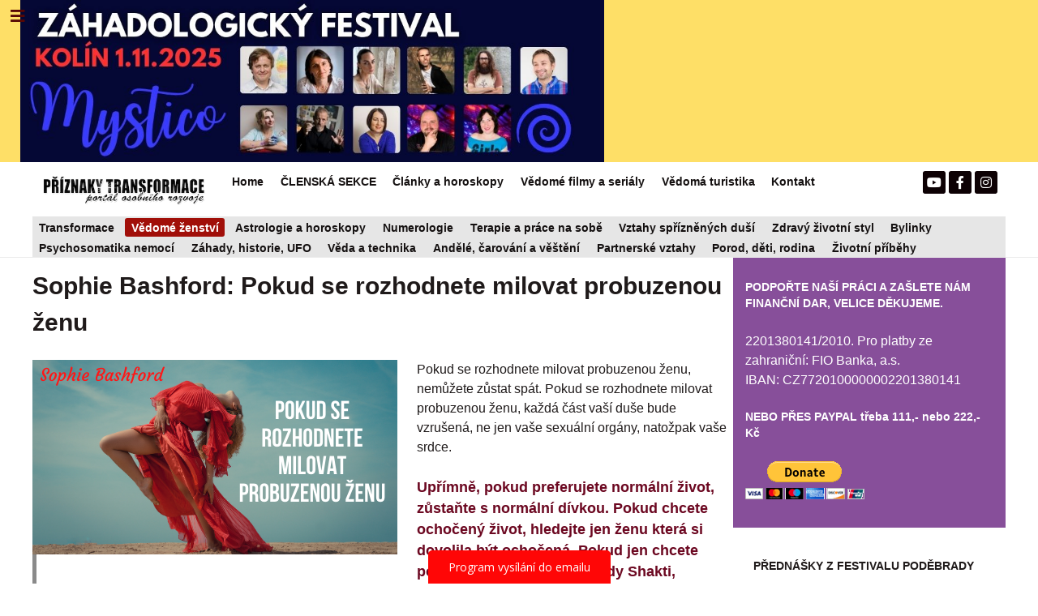

--- FILE ---
content_type: text/html; charset=utf-8
request_url: https://www.priznakytransformace.cz/index.php/zena-bohyne/323-pokud-se-rozhodnete-milovat-probuzenou-zenu-2
body_size: 20993
content:
<!DOCTYPE html>
<html lang="cs-CZ" dir="ltr">
        <head>
<meta http-equiv="Content-Type" content="text/html;charset=UTF-8">
    
            <meta name="viewport" content="width=device-width, initial-scale=1.0">
        <meta http-equiv="X-UA-Compatible" content="IE=edge">
        

        
            
         <meta charset="utf-8">
	<base href="https://www.priznakytransformace.cz/index.php/zena-bohyne/323-pokud-se-rozhodnete-milovat-probuzenou-zenu-2">
	<meta name="keywords" content="transformace, spiritualni probuzení, vědomé milování, láska, vědomá žena, probuzená, štěstí, energie, vibrace, ženská síla">
	<meta name="author" content="Sophie Bashford">
	<meta name="description" content="Milovat duchovně probuzenou ženu není tak snadné jak by se mohlo zdáti. Je pohodlné milovat ženu, která ještě neaktivovala své vnitřní posvátné síly, protože ona netlačí na vaše spínače. Ona vás nebude zkoušet. Nedotlačí vás abyste se stali svým nejvyšším Já. ">
	<meta name="generator" content="Joomla! - Open Source Content Management">
	<title>Sophie Bashford: Pokud se rozhodnete milovat probuzenou ženu</title>
	<link href="/plugins/system/cookiesck/assets/front.css?ver=3.6.0" rel="stylesheet">
	<link href="/plugins/system/rokbox/assets/styles/rokbox.css" rel="stylesheet">
	<link href="/media/yendifvideoshare/assets/site/css/yendifvideoshare.css?v=1.2.9" rel="stylesheet">
	<link href="/media/gantry5/engines/nucleus/css-compiled/nucleus.css" rel="stylesheet">
	<link href="/templates/rt_callisto/custom/css-compiled/callisto_83.css" rel="stylesheet">
	<link href="/media/gantry5/assets/css/bootstrap-gantry.css" rel="stylesheet">
	<link href="/media/gantry5/engines/nucleus/css-compiled/joomla.css" rel="stylesheet">
	<link href="/media/jui/css/icomoon.css" rel="stylesheet">
	<link href="/media/gantry5/assets/css/font-awesome5-all.min.css" rel="stylesheet">
	<link href="/media/gantry5/assets/css/font-awesome5-shim.min.css" rel="stylesheet">
	<link href="/templates/rt_callisto/custom/css-compiled/callisto-joomla_83.css" rel="stylesheet">
	<link href="/templates/rt_callisto/custom/css-compiled/custom_83.css" rel="stylesheet">
	<style>

			#cookiesck {
				position:fixed;
				left:0;
				right: 0;
				bottom: 0;
				z-index: 1000000;
				min-height: 30px;
				color: #eeeeee;
				background: rgba(0,0,0,0.5);
				text-align: center;
				font-size: 14px;
				line-height: 14px;
			}
			#cookiesck_text {
				padding: 10px 0;
				display: inline-block;
			}
			#cookiesck_buttons {
				float: right;
			}
			.cookiesck_button,
			#cookiesck_accept,
			#cookiesck_decline,
			#cookiesck_settings,
			#cookiesck_readmore {
				float:left;
				padding:10px;
				margin: 5px;
				border-radius: 3px;
				text-decoration: none;
				cursor: pointer;
				transition: all 0.2s ease;
			}
			#cookiesck_readmore {
				float:right;
			}
			#cookiesck_accept {
				background: #1176a6;
				border: 2px solid #1176a6;
				color: #f5f5f5;
			}
			#cookiesck_accept:hover {
				background: transparent;
				border: 2px solid darkturquoise;
				color: darkturquoise;
			}
			#cookiesck_decline {
				background: #000;
				border: 2px solid #000;
				color: #f5f5f5;
			}
			#cookiesck_decline:hover {
				background: transparent;
				border: 2px solid #fff;
				color: #fff;
			}
			#cookiesck_settings {
				background: #fff;
				border: 2px solid #fff;
				color: #000;
			}
			#cookiesck_settings:hover {
				background: transparent;
				border: 2px solid #fff;
				color: #fff;
			}
			#cookiesck_options {
				display: none;
				width: 30px;
				height: 30px;
				border-radius: 15px;
				box-sizing: border-box;
				position: fixed;
				bottom: 0;
				left: 0;
				margin: 10px;
				border: 1px solid #ccc;
				cursor: pointer;
				background: rgba(255,255,255,1) url(/plugins/system/cookiesck/assets/cookies-icon.svg) center center no-repeat;
				background-size: 80% auto;
				z-index: 1000000;
			}
			#cookiesck_options > .inner {
				display: none;
				width: max-content;
				margin-top: -40px;
				background: rgba(0,0,0,0.7);
				position: absolute;
				font-size: 14px;
				color: #fff;
				padding: 4px 7px;
				border-radius: 3px;
			}
			#cookiesck_options:hover > .inner {
				display: block;
			}
			#cookiesck > div {
				display: flex;
				justify-content: space-around;
				align-items: center;
				flex-direction: column;
			}
			
			
			.cookiesck-iframe-wrap-text {
				position: absolute;
				width: 100%;
				padding: 10px;
				color: #fff;
				top: 50%;
				transform: translate(0,-60%);
				text-align: center;
			}
			.cookiesck-iframe-wrap:hover .cookiesck-iframe-wrap-text {
				color: #333;
			}
			.cookiesck-iframe-wrap-allowed .cookiesck-iframe-wrap-text {
				display: none;
			}

		@media only screen and (max-width : 1024px) {
	div.yendifVideoShare.yendifResponsive div.yendifGallery {
    	        width:100%;
		margin:0;
		padding:0;
	}

	div.yendifVideoShare.yendifResponsive div.yendifGallery .clear {
		clear:none;
		display:none;
	}
	
	div.yendifVideoShare.yendifResponsive div.yendifGallery a.yendifItem {
		display:inline-block;
		float:none;
		width:24% !important;
		margin:0;
		padding:0;
	}
	
	div.yendifVideoShare.yendifResponsive div.yendifGallery a.yendifItem .yendifItemWrapper {
		margin:7px;
		padding:0;
	}
	
	div.yendifVideoShare.yendifResponsive div.yendifGallery a.yendifItem .yendifThumb {
		width:100% !important;
		height:0 !important;
		padding-top:56.25% !important;
	}
}

@media only screen and (max-width : 768px) {
	div.yendifVideoShare.yendifResponsive div.yendifGallery {
    	width:100%;
		margin:0;
		padding:0;
	}
	
    div.yendifVideoShare.yendifResponsive div.yendifGallery .clear {
		clear:none;
		display:none;
	}
	
	div.yendifVideoShare.yendifResponsive div.yendifGallery a.yendifItem {
		display:inline-block;
		float:none;
		width:32.3% !important;
		margin:0;
		padding:0;
	}	
	
	div.yendifVideoShare.yendifResponsive div.yendifGallery a.yendifItem .yendifItemWrapper {
		margin:7px;
		padding:0;
	}
	
	div.yendifVideoShare.yendifResponsive div.yendifGallery a.yendifItem .yendifThumb {
		width:100% !important;
		height:0 !important;
		padding-top:56.25% !important;
	}
	
	div.yendifVideoShare.yendifResponsive div.yendifVideoShare .no-tablet {
		display:none;
	}

	div.yendifVideoShare.yendifResponsive div.yendifVideoShare table td.yendifKey {
		width:120px !important;
	}
	
	div.yendifVideoShare.yendifResponsive div.yendifVideoShare input[type="file"],
	div.yendifVideoShare.yendifResponsive div.yendifVideoShare input[type="text"] {
		margin:3px 0px;
	}
	
	div.yendifVideoShare.yendifResponsive div.yendifVideoShare input,
	div.yendifVideoShare.yendifResponsive div.yendifVideoShare textarea {
		max-width:250px !important;
	}	
}

@media only screen and (max-width : 480px) {	
	div.yendifVideoShare.yendifResponsive div.yendifGallery {
    	width:100%;
		margin:0;
		padding:0;
	}
	
	div.yendifVideoShare.yendifResponsive div.yendifGallery .clear {
		clear:none;
		display:none;
	}
	
	div.yendifVideoShare.yendifResponsive div.yendifGallery a.yendifItem {
		display:inline-block;
		float:none;
		width:49% !important;
		margin:0;
		padding:0;
	}	
	
	div.yendifVideoShare.yendifResponsive div.yendifGallery a.yendifItem .yendifItemWrapper {
		margin:7px;
		padding:0;
	}
	
	div.yendifVideoShare.yendifResponsive div.yendifGallery a.yendifItem .yendifThumb {
		width:100% !important;
		height:0 !important;
		padding-top:56.25% !important;
	}
	
	div.yendifVideoShare.yendifResponsive div.yendifVideoShare .no-mobile {
		display:none;
	}

       .yendifNoPerm span.yendifNoPermContent {
		font-size:14px;
	}
}

@media only screen and (max-width : 320px) {
	div.yendifVideoShare.yendifResponsive div.yendifGallery {
    	width:100%;
		margin:0;
		padding:0;
	}
	
    div.yendifVideoShare.yendifResponsive div.yendifGallery .clear {
		clear:none;
		display:none;
	}
	
	div.yendifVideoShare.yendifResponsive div.yendifGallery a.yendifItem {
		float:none;
		display:inline-block;
		width:99% !important;
		margin:0;
		padding:0;
	}
	
	div.yendifVideoShare.yendifResponsive div.yendifGallery a.yendifItem .yendifItemWrapper {
		margin:7px;
		padding:0;
	}
	
	div.yendifVideoShare.yendifResponsive div.yendifGallery a.yendifItem .yendifThumb {
		width:100% !important;
		height:0 !important;
		padding-top:56.25% !important;
	}

       .yendifNoPerm span.yendifNoPermContent {
		font-size:14px;
	}
}@media only screen and (max-width : 1024px) {
	div.yendifVideoShare.yendifResponsive div.yendifGallery {
    	        width:100%;
		margin:0;
		padding:0;
	}

	div.yendifVideoShare.yendifResponsive div.yendifGallery .clear {
		clear:none;
		display:none;
	}
	
	div.yendifVideoShare.yendifResponsive div.yendifGallery a.yendifItem {
		display:inline-block;
		float:none;
		width:24% !important;
		margin:0;
		padding:0;
	}
	
	div.yendifVideoShare.yendifResponsive div.yendifGallery a.yendifItem .yendifItemWrapper {
		margin:7px;
		padding:0;
	}
	
	div.yendifVideoShare.yendifResponsive div.yendifGallery a.yendifItem .yendifThumb {
		width:100% !important;
		height:0 !important;
		padding-top:56.25% !important;
	}
}

@media only screen and (max-width : 768px) {
	div.yendifVideoShare.yendifResponsive div.yendifGallery {
    	width:100%;
		margin:0;
		padding:0;
	}
	
    div.yendifVideoShare.yendifResponsive div.yendifGallery .clear {
		clear:none;
		display:none;
	}
	
	div.yendifVideoShare.yendifResponsive div.yendifGallery a.yendifItem {
		display:inline-block;
		float:none;
		width:32.3% !important;
		margin:0;
		padding:0;
	}	
	
	div.yendifVideoShare.yendifResponsive div.yendifGallery a.yendifItem .yendifItemWrapper {
		margin:7px;
		padding:0;
	}
	
	div.yendifVideoShare.yendifResponsive div.yendifGallery a.yendifItem .yendifThumb {
		width:100% !important;
		height:0 !important;
		padding-top:56.25% !important;
	}
	
	div.yendifVideoShare.yendifResponsive div.yendifVideoShare .no-tablet {
		display:none;
	}

	div.yendifVideoShare.yendifResponsive div.yendifVideoShare table td.yendifKey {
		width:120px !important;
	}
	
	div.yendifVideoShare.yendifResponsive div.yendifVideoShare input[type="file"],
	div.yendifVideoShare.yendifResponsive div.yendifVideoShare input[type="text"] {
		margin:3px 0px;
	}
	
	div.yendifVideoShare.yendifResponsive div.yendifVideoShare input,
	div.yendifVideoShare.yendifResponsive div.yendifVideoShare textarea {
		max-width:250px !important;
	}	
}

@media only screen and (max-width : 480px) {	
	div.yendifVideoShare.yendifResponsive div.yendifGallery {
    	width:100%;
		margin:0;
		padding:0;
	}
	
	div.yendifVideoShare.yendifResponsive div.yendifGallery .clear {
		clear:none;
		display:none;
	}
	
	div.yendifVideoShare.yendifResponsive div.yendifGallery a.yendifItem {
		display:inline-block;
		float:none;
		width:49% !important;
		margin:0;
		padding:0;
	}	
	
	div.yendifVideoShare.yendifResponsive div.yendifGallery a.yendifItem .yendifItemWrapper {
		margin:7px;
		padding:0;
	}
	
	div.yendifVideoShare.yendifResponsive div.yendifGallery a.yendifItem .yendifThumb {
		width:100% !important;
		height:0 !important;
		padding-top:56.25% !important;
	}
	
	div.yendifVideoShare.yendifResponsive div.yendifVideoShare .no-mobile {
		display:none;
	}

       .yendifNoPerm span.yendifNoPermContent {
		font-size:14px;
	}
}

@media only screen and (max-width : 320px) {
	div.yendifVideoShare.yendifResponsive div.yendifGallery {
    	width:100%;
		margin:0;
		padding:0;
	}
	
    div.yendifVideoShare.yendifResponsive div.yendifGallery .clear {
		clear:none;
		display:none;
	}
	
	div.yendifVideoShare.yendifResponsive div.yendifGallery a.yendifItem {
		float:none;
		display:inline-block;
		width:99% !important;
		margin:0;
		padding:0;
	}
	
	div.yendifVideoShare.yendifResponsive div.yendifGallery a.yendifItem .yendifItemWrapper {
		margin:7px;
		padding:0;
	}
	
	div.yendifVideoShare.yendifResponsive div.yendifGallery a.yendifItem .yendifThumb {
		width:100% !important;
		height:0 !important;
		padding-top:56.25% !important;
	}

       .yendifNoPerm span.yendifNoPermContent {
		font-size:14px;
	}
}
	</style>
	<script type="application/json" class="joomla-script-options new">{"csrf.token":"4da19b75f26d43395462faf932ac8750","system.paths":{"root":"","base":""}}</script>
	<script src="/media/jui/js/jquery.min.js?d3061b1abc7542b183abe7b7c26408e7"></script>
	<script src="/media/jui/js/jquery-noconflict.js?d3061b1abc7542b183abe7b7c26408e7"></script>
	<script src="/media/jui/js/jquery-migrate.min.js?d3061b1abc7542b183abe7b7c26408e7"></script>
	<script src="/media/system/js/caption.js?d3061b1abc7542b183abe7b7c26408e7"></script>
	<script src="/plugins/system/cookiesck/assets/front.js?ver=3.6.0"></script>
	<script src="/media/system/js/mootools-core.js?d3061b1abc7542b183abe7b7c26408e7"></script>
	<script src="/media/system/js/core.js?d3061b1abc7542b183abe7b7c26408e7"></script>
	<script src="/media/system/js/mootools-more.js?d3061b1abc7542b183abe7b7c26408e7"></script>
	<script src="/plugins/system/rokbox/assets/js/rokbox.js"></script>
	<script src="/media/yendifvideoshare/assets/site/js/yendifvideoshare.js?v=1.2.9"></script>
	<script src="/media/jui/js/bootstrap.min.js?d3061b1abc7542b183abe7b7c26408e7"></script>
	<script src="https://www.googletagmanager.com/gtag/js?id=UA-66443954-1" async></script>
	<script>
jQuery(window).on('load',  function() {
				new JCaption('img.caption');
			});
var COOKIESCK = {
	ALLOWED : ["cookiesck","cookiesckiframes","cookiesckuniquekey","jform_captchacookie","331713cdded488998c41f739a1f88da8"]
	, VALUE : 'yes'
	, UNIQUE_KEY : '7d14a0bc73a252fe5f9e05b6cf848716'
	, LOG : '0'
	, LIST : '{}'
	, LIFETIME : '365'
	, DEBUG : '0'
	, TEXT : {
		INFO : 'Pro přizpůsobování zobrazovaných reklam, pro analýzu návštěvnosti a vylepšování stránek využíváme soubory cookies. <br />Tyto informace sdílíme jen s prověřenými partnery, kteří tyto údaje mohou zkombinovat s dalšími informacemi, které jste jim poskytli Vy sami nebo které získali v důsledku toho, že používáte jejich služby. Správcem je společnost Google LLC.'
		, ACCEPT_ALL : 'Přijmout vše'
		, ACCEPT_ALL : 'Přijmout vše'
		, DECLINE_ALL : 'Odmítnout všechny'
		, SETTINGS : 'Přizpůsobit'
		, OPTIONS : 'Nastavení cookies'
		, CONFIRM_IFRAMES : 'Please confirm that you want to enable the iframes'
	}
};
console.log("COOKIES CK MESSAGE : The list of cookies is empty. Please check the documentation");jQuery(document).ready(function(){ckInitCookiesckIframes();});if (typeof RokBoxSettings == 'undefined') RokBoxSettings = {pc: '100'};      window.dataLayer = window.dataLayer || [];
      function gtag(){dataLayer.push(arguments);}
      gtag('js', new Date());

      gtag('config', 'UA-66443954-1');

          
	</script>

    
                
</head>

    <body class="gantry site com_content view-article no-layout no-task dir-ltr itemid-421 outline-83 g-offcanvas-left g-default g-style-preset1">
        
                    

        <div id="g-offcanvas" data-g-offcanvas-swipe="1" data-g-offcanvas-css3="1">
                        <div class="g-grid">                        

        <div class="g-block size-100">
             <div id="mobile-menu-7583-particle" class="g-content g-particle">            <div id="g-mobilemenu-container" data-g-menu-breakpoint="48rem"></div>
            </div>
        </div>
            </div>
                    <div class="g-grid">                        

        <div class="g-block size-100">
             <div id="custom-8288-particle" class="g-content g-particle">            <script>
        (function (w,d,s,o,f,js,fjs) {
            w['ecm-widget']=o;w[o] = w[o] || function () { (w[o].q = w[o].q || []).push(arguments) };
            js = d.createElement(s), fjs = d.getElementsByTagName(s)[0];
            js.id = '6-3fdfd544852ed7431aa64f3b9481afb9'; js.dataset.a = 'priznakytransformace'; js.src = f; js.async = 1; fjs.parentNode.insertBefore(js, fjs);
        }(window, document, 'script', 'ecmwidget', 'https://d70shl7vidtft.cloudfront.net/widget.js'));
    </script>
            </div>
        </div>
            </div>
    </div>
        <div id="g-page-surround">
            <div class="g-offcanvas-hide g-offcanvas-toggle" role="navigation" data-offcanvas-toggle aria-controls="g-offcanvas" aria-expanded="false"><i class="fa fa-fw fa-bars"></i></div>                        

                                                        
                <header id="g-header"><meta http-equiv="Content-Type" content="text/html;charset=UTF-8">
                <div class="g-container">                                <div class="g-grid">                        

        <div class="g-block size-85 nomarginall nopaddingall">
             <div id="logo-1738-particle" class="g-content g-particle">            <a href="https://www.smsticket.cz/vstupenky/57247-mystico-zahadologicky-festival-msd-kolin" target="_blank" title="Příznaky transformace" aria-label="Příznaky transformace" class="g-logo">
                        <img src="/templates/rt_callisto/custom/images/eventy_frontslideshow/Kopie%20n%C3%A1vrhu%20Kopie%20n%C3%A1vrhu%20Kopie%20n%C3%A1vrhu%20Kopie%20n%C3%A1vrhu%20Mystico%20-%20z%C3%A1hadologick%C3%BD%20festival%20(1920%20x%201080%20px)%20(1080%20x%20300%20px).jpg" style="max-height: 200px" alt="Příznaky transformace">
            </a>
            </div>
        </div>
                    

        <div class="g-block size-15 nomarginall nopaddingall">
             <div id="custom-5039-particle" class="g-content g-particle">            
  <meta http-equiv="Content-Type" content="text/html;charset=UTF-8">

    <meta name="apple-itunes-app" content="app-id=6478528979">
    <meta name="google-play-app" content="app-id=com.appsisto.mystico">
    <meta name="viewport" content="width=device-width, initial-scale=1.0">

    <link rel="stylesheet" href="https://res.cloudinary.com/dcejiykxi/raw/upload/v1724074064/smart-app-banner/smart-app-banner.css" type="text/css" media="screen">
    <link rel="apple-touch-icon" href="https://res.cloudinary.com/dcejiykxi/image/upload/v1708418495/tmp-29-1708418492930.png">
    <link rel="android-touch-icon" href="https://res.cloudinary.com/dcejiykxi/image/upload/v1708418495/tmp-29-1708418492930.png">
  
  

    <script type="text/javascript" src="https://res.cloudinary.com/dcejiykxi/raw/upload/v1719925041/smart-app-banner/smart-app-banner.js"></script>
    <script type="text/javascript">
      new SmartBanner({
        daysHidden: 15, // days to hide banner after close button is clicked (defaults to 15)
        daysReminder: 90, // days to hide banner after "VIEW" button is clicked (defaults to 90)
        appStoreLanguage: "cz", // language code for the App Store (defaults to user's browser language)
        title: "Mystico",
        author: "AppSisto",
        button: "Otevřít",
        store: {
          ios: "On the App Store",
          android: "In Google Play",
        },
        price: {
          ios: "",
          android: "",
        },
        // , theme: '' // put platform type ('ios', 'android', etc.) here to force single theme on all device
         icon:"https://res.cloudinary.com/dcejiykxi/image/upload/v1708418495/tmp-29-1708418492930.png"  // full path to icon image if not using website icon image
        //force: "ios", // Uncomment for platform emulation
      });
    </script>
  <div id="cookiesck_interface"></div>

            </div>
        </div>
            </div>
                                </div>
        
    </header>
                                                    
                <section id="g-navigation">
                <div class="g-container">                                <div class="g-grid">                        

        <div class="g-block size-19 g-logo-block">
             <div id="logo-4194-particle" class="g-content g-particle">            <a href="http://www.priznakytransformace.cz" target="_self" title="PŘÍZNAKY TRANSFORMACE" aria-label="PŘÍZNAKY TRANSFORMACE" class="g-logo">
                        <img src="/templates/rt_callisto/custom/images/logo/2-logo-WEBOVY-portal.png" alt="PŘÍZNAKY TRANSFORMACE">
            </a>
            </div>
        </div>
                    

        <div class="g-block size-66 g-menu-block">
             <div id="menu-8598-particle" class="g-content g-particle">            <nav class="g-main-nav" data-g-hover-expand="true">
        <ul class="g-toplevel">
                                                                                                                
        
                
        
                
        
        <li class="g-menu-item g-menu-item-type-component g-menu-item-355 g-standard  ">
                            <a class="g-menu-item-container" href="/index.php">
                                                                <span class="g-menu-item-content">
                                    <span class="g-menu-item-title">Home</span>
            
                    </span>
                                                </a>
                                </li>
    
                                                                                                
        
                
        
                
        
        <li class="g-menu-item g-menu-item-type-component g-menu-item-1170 g-standard  ">
                            <a class="g-menu-item-container" href="/index.php/clenska-sekce">
                                                                <span class="g-menu-item-content">
                                    <span class="g-menu-item-title">ČLENSKÁ SEKCE</span>
            
                    </span>
                                                </a>
                                </li>
    
                                                                                                
        
                
        
                
        
        <li class="g-menu-item g-menu-item-type-component g-menu-item-398 g-standard  ">
                            <a class="g-menu-item-container" href="/index.php/blog">
                                                                <span class="g-menu-item-content">
                                    <span class="g-menu-item-title">Články a horoskopy</span>
            
                    </span>
                                                </a>
                                </li>
    
                                                                                                
        
                
        
                
        
        <li class="g-menu-item g-menu-item-type-component g-menu-item-1163 g-standard  ">
                            <a class="g-menu-item-container" href="/index.php/zajimave-vedome-duchovni-filmy-a-serialy" title="Zajímavé seriály a filmy rozvíjející ducha">
                                                                <span class="g-menu-item-content">
                                    <span class="g-menu-item-title">Vědomé filmy a seriály </span>
            
                    </span>
                                                </a>
                                </li>
    
                                                                                                
        
                
        
                
        
        <li class="g-menu-item g-menu-item-type-component g-menu-item-1165 g-standard  ">
                            <a class="g-menu-item-container" href="/index.php/vedoma-turistika">
                                                                <span class="g-menu-item-content">
                                    <span class="g-menu-item-title">Vědomá turistika</span>
            
                    </span>
                                                </a>
                                </li>
    
                                                                                                
        
                
        
                
        
        <li class="g-menu-item g-menu-item-type-component g-menu-item-371 g-standard  ">
                            <a class="g-menu-item-container" href="/index.php/kontakt-televize-priznaky-transformace" title="Jak podpořit náš projekt?">
                                                                <span class="g-menu-item-content">
                                    <span class="g-menu-item-title">Kontakt</span>
            
                    </span>
                                                </a>
                                </li>
    
    
        </ul>
    </nav>
            </div>
        </div>
                    

        <div class="g-block size-15">
             <div id="social-5509-particle" class="g-content g-particle">            <div class="g-social social-items">
                                            <a href="https://www.youtube.com/PRIZNAKYTRANSFORMACE" target="_blank" rel="noopener noreferrer">
                <span class="fa fa-youtube fa-fw"></span>                <span class="g-social-text"></span>            </a>
                                            <a href="https://www.facebook.com/PRIZNAKYTRANSFORMACE" target="_blank" rel="noopener noreferrer">
                <span class="fa fa-facebook fa-fw"></span>                <span class="g-social-text"></span>            </a>
                                            <a href="https://www.instagram.com/priznaky_transformace/" target="_blank" rel="noopener noreferrer">
                <span class="fa fa-instagram fa-fw"></span>                <span class="g-social-text"></span>            </a>
            </div>
            </div>
        </div>
            </div>
                            <div class="g-grid">                        

        <div class="g-block size-100 nopaddingall nomarginall box4 g-menu-block">
             <div id="menu-3834-particle" class="g-content g-particle">            <nav class="g-main-nav" data-g-mobile-target data-g-hover-expand="true">
        <ul class="g-toplevel">
                                                                                                                
        
                
        
                
        
        <li class="g-menu-item g-menu-item-type-component g-menu-item-418 g-standard  " title="Transformace">
                            <a class="g-menu-item-container" href="/index.php/transformace">
                                                                <span class="g-menu-item-content">
                                    <span class="g-menu-item-title">Transformace</span>
            
                    </span>
                                                </a>
                                </li>
    
                                                                                                
        
                
        
                
        
        <li class="g-menu-item g-menu-item-type-component g-menu-item-421 active g-standard  " title="Vědomé ženství ">
                            <a class="g-menu-item-container" href="/index.php/zena-bohyne">
                                                                <span class="g-menu-item-content">
                                    <span class="g-menu-item-title">Vědomé ženství </span>
            
                    </span>
                                                </a>
                                </li>
    
                                                                                                
        
                
        
                
        
        <li class="g-menu-item g-menu-item-type-component g-menu-item-683 g-standard  " title="Astrologie a horoskopy">
                            <a class="g-menu-item-container" href="/index.php/horoskopy-astrologie">
                                                                <span class="g-menu-item-content">
                                    <span class="g-menu-item-title">Astrologie a horoskopy</span>
            
                    </span>
                                                </a>
                                </li>
    
                                                                                                
        
                
        
                
        
        <li class="g-menu-item g-menu-item-type-component g-menu-item-416 g-standard  " title="Numerologie">
                            <a class="g-menu-item-container" href="/index.php/numerologie">
                                                                <span class="g-menu-item-content">
                                    <span class="g-menu-item-title">Numerologie</span>
            
                    </span>
                                                </a>
                                </li>
    
                                                                                                
        
                
        
                
        
        <li class="g-menu-item g-menu-item-type-component g-menu-item-422 g-standard  " title="Terapie a práce na sobě">
                            <a class="g-menu-item-container" href="/index.php/prace-na-sobe">
                                                                <span class="g-menu-item-content">
                                    <span class="g-menu-item-title">Terapie a práce na sobě</span>
            
                    </span>
                                                </a>
                                </li>
    
                                                                                                
        
                
        
                
        
        <li class="g-menu-item g-menu-item-type-component g-menu-item-415 g-standard  " title="Vztahy spřízněných duší ">
                            <a class="g-menu-item-container" href="/index.php/dvojplameny">
                                                                <span class="g-menu-item-content">
                                    <span class="g-menu-item-title">Vztahy spřízněných duší </span>
            
                    </span>
                                                </a>
                                </li>
    
                                                                                                
        
                
        
                
        
        <li class="g-menu-item g-menu-item-type-component g-menu-item-417 g-standard  " title="Zdravý životní styl">
                            <a class="g-menu-item-container" href="/index.php/zdrava-strava">
                                                                <span class="g-menu-item-content">
                                    <span class="g-menu-item-title">Zdravý životní styl</span>
            
                    </span>
                                                </a>
                                </li>
    
                                                                                                
        
                
        
                
        
        <li class="g-menu-item g-menu-item-type-component g-menu-item-513 g-standard  " title="Bylinky ">
                            <a class="g-menu-item-container" href="/index.php/bylinky">
                                                                <span class="g-menu-item-content">
                                    <span class="g-menu-item-title">Bylinky </span>
            
                    </span>
                                                </a>
                                </li>
    
                                                                                                
        
                
        
                
        
        <li class="g-menu-item g-menu-item-type-component g-menu-item-424 g-standard  " title="Psychosomatika nemocí">
                            <a class="g-menu-item-container" href="/index.php/leceni-nemoci">
                                                                <span class="g-menu-item-content">
                                    <span class="g-menu-item-title">Psychosomatika nemocí</span>
            
                    </span>
                                                </a>
                                </li>
    
                                                                                                
        
                
        
                
        
        <li class="g-menu-item g-menu-item-type-component g-menu-item-419 g-standard  " title="Záhady, historie, UFO">
                            <a class="g-menu-item-container" href="/index.php/zahady-a-historie">
                                                                <span class="g-menu-item-content">
                                    <span class="g-menu-item-title">Záhady, historie, UFO</span>
            
                    </span>
                                                </a>
                                </li>
    
                                                                                                
        
                
        
                
        
        <li class="g-menu-item g-menu-item-type-component g-menu-item-427 g-standard  " title="Věda a technika">
                            <a class="g-menu-item-container" href="/index.php/veda-a-technika">
                                                                <span class="g-menu-item-content">
                                    <span class="g-menu-item-title">Věda a technika</span>
            
                    </span>
                                                </a>
                                </li>
    
                                                                                                
        
                
        
                
        
        <li class="g-menu-item g-menu-item-type-component g-menu-item-429 g-standard  " title="Andělé, čarování a věštění">
                            <a class="g-menu-item-container" href="/index.php/magie">
                                                                <span class="g-menu-item-content">
                                    <span class="g-menu-item-title">Andělé, čarování a věštění</span>
            
                    </span>
                                                </a>
                                </li>
    
                                                                                                
        
                
        
                
        
        <li class="g-menu-item g-menu-item-type-component g-menu-item-425 g-standard  " title="Partnerské vztahy">
                            <a class="g-menu-item-container" href="/index.php/prace-na-sobe-2">
                                                                <span class="g-menu-item-content">
                                    <span class="g-menu-item-title">Partnerské vztahy</span>
            
                    </span>
                                                </a>
                                </li>
    
                                                                                                
        
                
        
                
        
        <li class="g-menu-item g-menu-item-type-component g-menu-item-423 g-standard  " title="Porod, děti, rodina">
                            <a class="g-menu-item-container" href="/index.php/vychova-deti-a-porod">
                                                                <span class="g-menu-item-content">
                                    <span class="g-menu-item-title">Porod, děti, rodina</span>
            
                    </span>
                                                </a>
                                </li>
    
                                                                                                
        
                
        
                
        
        <li class="g-menu-item g-menu-item-type-component g-menu-item-1007 g-standard  " title="Životní příběhy">
                            <a class="g-menu-item-container" href="/index.php/zivotni-pribehy">
                                                                <span class="g-menu-item-content">
                                    <span class="g-menu-item-title">Životní příběhy</span>
            
                    </span>
                                                </a>
                                </li>
    
    
        </ul>
    </nav>
            </div>
        </div>
            </div>
            </div>
        
    </section>
                                    
                                
                
    
                <section id="g-main" class="g-wrapper">
                <div class="g-container">                    <div class="g-grid">                        

        <div class="g-block size-72">
             <section id="g-mainbar">
                                        <div class="g-grid">                        

        <div class="g-block size-100 nopaddingall nomarginall">
             <div class="g-content">
                                                            <div class="platform-content row-fluid"><div class="span12"><div class="item-page" itemscope itemtype="https://schema.org/Article">
	<meta itemprop="inLanguage" content="cs-CZ">
	
		
			<div class="page-header">
		<h2 itemprop="headline">
			Sophie Bashford: Pokud se rozhodnete milovat probuzenou ženu		</h2>
							</div>
					
		
	
	
		
							<div class="pull-left item-image"> <img src="/images/01_Pokud_se_rozhodnete_milovat_probuzenou_enu.png" alt="Pokud se rozhodnete milovat probuzenou ženu" itemprop="image"> </div>
			<div itemprop="articleBody">
		<p>Pokud se rozhodnete milovat probuzenou ženu, nemůžete zůstat spát. Pokud se rozhodnete milovat probuzenou ženu, každá část vaší duše bude vzrušená, ne jen vaše sexuální orgány, natožpak vaše srdce.</p>
<blockquote>
<p><strong>Upřímně, pokud preferujete normální život, zůstaňte s normální dívkou. Pokud chcete ochočený život, hledejte jen ženu která si dovolila být ochočená. Pokud jen chcete ponořit palec do tekoucí vody Shakti, zůstaňte s opatrnou, ochočenou ženou, která se ještě nevrhla do divočiny Posvátného ženského oceánu. </strong></p>
</blockquote>
<p><strong>Je pohodlné milovat ženu, která ještě neaktivovala své vnitřní posvátné síly, protože ona netlačí na vaše spínače. Ona vás nebude zkoušet. Nedotlačí vás abyste se stali svým nejvyšším Já.  Neprobudí zapomenuté a otupělé části vašeho ducha, který vás nutí vzpomenout si, že život nabízí mnohem více než jen tohle. </strong></p>
<p>Nepodívá se do vašich vyhaslých očí a nepošle šíp odlehčení pravdy skrze vaše tělo, třesoucí vámi abyste se probudili a rozdmýchává ve vás dlouho ztracené touhy pro Lásku duše.</p>
<p><img title="divoka zena" style="float: left; margin-right: 5px; margin-left: 5px;" alt="Divoká žena" src="/images/wild-woman-5989e014e081252118f4049ad0c64603.jpeg" caption="false">Opatrná, neprobuzená žena bude krásně uspokojovat a těšit vaše ego, srdce a tělo. Bude tiše kráčet po vašem boku a vytvářet pocit, že jste potřební, zodpovědní, a že naplňujete svou mužskou roli. Pokud vám toto stačí, tak to přijměte, milujte ji z celého vašeho srdce, zůstaňte jí věrní a denně jí děkujite za dar její mírné, neohrožující ženské přítomnosti ve vašem životě.</p>
<p><strong>Pokud vám tohle nestačí, pokud vaše srdce, tělo a duch prahne po „jiném druhu ženy“, té Divoké – pak vězte, že jste na vrcholu Duševního posunu transformace. Vězte, že děláte závažné rozhodnutí s karmickými následky.</strong></p>
<p>Pokud si zvolíte vstoupit do aury a těla ženy, jejíž spirituální ohně planou, přijímáte, že potřebujete jistý stupeň nebezpečí a riskování, abyste rostli. Pokud jednou začnete milovat ženu této přirozenosti, musíte přijmout totální zodpovědnost za životní změny, které budou následovat. Váš život nebude stále ospale pohodlný. Váš život vám nedovolí zůstat uvíznutí ve starých kolejích a stagnujících rutinách. Váš život dostane radikálně novou příchuť a vůni. Budete zažehnutí přítomností divoké ženskosti, a to začne vysílat elektrické šoky spirituálního světla skrze váš celý čakerní systém, nalaďující vás na volání Božství.</p>
<blockquote>
<p><strong>Volba být sexuálně a romanticky intimní s probuzenou ženou vyžaduje mužskou odvahu kráčet nebojácně do neznáma. Ale budete sklízet odměny nad vaše mentální chápání. Vezme vás do neobjevených světů mystérií a kouzel. Povede vás okouzlená a napůl opitá láskou do divokých lesů smyslné extáze a zázraku. Ukáže vám posvátná nebesa naplněná hořícími hvězdami, že začnete pochybovat, zda stále žijete na stejné planetě, na které jste se narodili.</strong></p>
</blockquote>
<p>Zlomí vás a roztrhá vás tak, že vaše divoké vášnivé srdce vás přivede touhou napůl k šílenství. Budete ji chtít pohltit a prostoupit jí na každé úrovni tak, jak vaše mužská esence může pohltit a prostoupit svět – osvětlujíc Vesmír vaší oddanou láskou.</p>
<ul>
<li><strong>Uvidí vás tak, jak jste nikdy předtím nebyli viděni.</strong></li>
<li><strong>Bude vám důvěřovat.</strong></li>
<li><strong>Bude vás uznávat.</strong></li>
<li><strong>Bude uznávat vaše snahy udělat ji šťastnou.</strong></li>
<li><strong>Bude oceňovat vše dobré co děláte a vše dobré, čím jste.</strong></li>
<li><strong>Neuteče od vaší temnoty, protože vaše temnota ji neděsí.</strong></li>
<li><strong>Přivede vás polibky, pohlazením a láskou zpět do života. Bude mluvit slovy, kterým vaše duše rozumí. Nebude vás trestat za vaše chyby.</strong></li>
</ul>
<p>Je to obrovský risk milovat probuzenou ženu, protože najednou neexistuje místo kam se schovat. Vidí všechno, proto vás může milovat s hloubkou a přítomností, po které vaše srdce a tělo tak těžce prahne, tak dlouho, tak intenzivně… že pochybujete, zda jste vůbec byli živí po celou tu dobu, co byla pryč. Milovat takovouto ženu je rozhodnutí, které uděláte abyste začali žít nadšeně s vaší duší v plamenech. Váš život už nikdy nebude stejný potom, co jste pozvali její energii dále.</p>
<blockquote>
<p><strong>Vezměte tento risk na sebe nebo udělejte krok zpět, zůstaňte s normální dívkou a přijměte jiný, bezpečný, pohodlnější a tak nějak klidnější život.</strong></p>
</blockquote>
<p>Jen se ujistěte, že pokud si vyberete to druhé, nebudete trávit zbytek vašich dnů dívajíce se zpět přes rameno, napjatí uvidět ještě jednou mlhavou vizi Ženského tajemství, které nyní zmizelo z dohledu. Dávno odešla… po spirále vzhůru zpět ke hvězdám, vzdáleným galaxiím a ráji… odkud přišla.</p>
<hr>
<p>Překlad: <a href="https://www.facebook.com/profile.php?id=100008246088806">Martina Atiriamin</a>, <a href="http://www.slunecnabrana.eu/">www.slunecnabrana.eu</a></p>
<p>Autor: Sophie Bashford, zdroj: <a href="http://firstcontactgroundcrewteam.com/if-you-choose-to-love-an-awakened-woman/">http://firstcontactgroundcrewteam.com/if-you-choose-to-love-an-awakened-woman/</a><br>Tento článek lze nekomerčním způsobem šířit v originální formě s uvedením jména autora a aktivním odkazem na stránky <a href="http://www.slunecnabrana.eu/">www.slunecnabrana.eu</a> a všemi dalšími uvedenými aktivními zdroji, včetně této poznámky.</p>
<hr>
<p><iframe width="560" height="314" src="//www.youtube.com/embed/ZZNjDjJJ9BI" allowfullscreen="allowfullscreen"></iframe></p>
<p><iframe width="560" height="314" src="//www.youtube.com/embed/yzB-bZPp8rU" allowfullscreen="allowfullscreen"></iframe></p>
<p><iframe width="560" height="314" allowfullscreen="allowfullscreen" src="//www.youtube.com/embed/qNDrzS6weXU"></iframe></p>
<p><iframe width="560" height="314" src="//www.youtube.com/embed/KsFiCJF89HE" allowfullscreen="allowfullscreen"></iframe></p>	</div>

												<ul class="tags inline">
																	<li class="tag-22 tag-list0" itemprop="keywords">
					<a href="/index.php/component/tags/tag/energie" class="label label-info">
						energie					</a>
				</li>
																				<li class="tag-81 tag-list1" itemprop="keywords">
					<a href="/index.php/component/tags/tag/laska" class="label label-info">
						láska					</a>
				</li>
																				<li class="tag-250 tag-list2" itemprop="keywords">
					<a href="/index.php/component/tags/tag/vibrace" class="label label-info">
						vibrace					</a>
				</li>
																				<li class="tag-453 tag-list3" itemprop="keywords">
					<a href="/index.php/component/tags/tag/vedoma-zena" class="label label-info">
						vědomá žena					</a>
				</li>
																				<li class="tag-464 tag-list4" itemprop="keywords">
					<a href="/index.php/component/tags/tag/stesti" class="label label-info">
						štěstí					</a>
				</li>
																				<li class="tag-643 tag-list5" itemprop="keywords">
					<a href="/index.php/component/tags/tag/vztah" class="label label-info">
						vztah					</a>
				</li>
																				<li class="tag-768 tag-list6" itemprop="keywords">
					<a href="/index.php/component/tags/tag/zenska-sila" class="label label-info">
						ženská síla					</a>
				</li>
																				<li class="tag-1262 tag-list7" itemprop="keywords">
					<a href="/index.php/component/tags/tag/probuzena" class="label label-info">
						probuzená					</a>
				</li>
						</ul>
			
							</div></div></div>
    
            
    </div>
        </div>
            </div>
                            <div class="g-grid">                        

        <div class="g-block size-100 nopaddingall">
             <div id="contentarray-4073-particle" class="g-content g-particle">            <h2 class="g-title">Nejnovější články na našem portálu </h2>
        
        <div class="g-content-array g-joomla-articles">

                    <div class="g-grid">
                
                    <div class="g-block">
                        <div class="g-content">
                            <div class="g-array-item">
                                                                                                                                            <div class="g-array-item-image">
                                            <a href="/index.php/horoskopy-astrologie/3738-hanna-lapacho-astrologicka-predpoved-na-obdobi-22-7-22-8-2025-slunce-ve-lvu-byt-sam-a-byt-sama-sebou-abychom-slyseli-sve-srdce-bit">
                                                <img src="/images/lev/slunce_lev_astro__predpoved_predikce.png" width="400" height="220" alt="Slunce ve Lvu – Být sám a být sama sebou, abychom slyšeli své srdce bít">
                                            </a>
                                        </div>
                                                                    
                                
                                                                    <div class="g-array-item-details">
                                                                                    <span class="g-array-item-date">
                                                                                                    <i class="far fa-clock" aria-hidden="true"></i>červenec 22, 2025
                                                                                            </span>
                                        
                                        
                                        
                                                                                    <span class="g-array-item-hits">
                                                <i class="fa fa-eye" aria-hidden="true"></i>2117
                                            </span>
                                                                            </div>
                                
                                                                                                        <div class="g-array-item-text">
                                                                                    22. 7. 2025 v 15:30 vstoupí Slunce do znamení Lva, ve kterém Slunce vládne, za podpory...
                                                                            </div>
                                
                                                                    <div class="g-array-item-read-more">
                                        <a href="/index.php/horoskopy-astrologie/3738-hanna-lapacho-astrologicka-predpoved-na-obdobi-22-7-22-8-2025-slunce-ve-lvu-byt-sam-a-byt-sama-sebou-abychom-slyseli-sve-srdce-bit" class="button">
                                            Číst článek...
                                        </a>
                                    </div>
                                                            </div>
                        </div>
                    </div>

                
                    <div class="g-block">
                        <div class="g-content">
                            <div class="g-array-item">
                                                                                                                                            <div class="g-array-item-image">
                                            <a href="/index.php/zahady-a-historie/3737-tibetska-kniha-mrtvych-bardo-th-dol-jedna-z-nejdulezitejsich-knih-moudrosti-lidstva">
                                                <img src="/images/tibetskaknihamrtvych/tibetska_kniha_mrtvych_smrt_transformace_tibet.png" width="400" height="220" alt="Tibetská kniha mrtvých (Bardo Thödol) – Jedna z nejdůležitějších knih moudrosti lidstva">
                                            </a>
                                        </div>
                                                                    
                                
                                                                    <div class="g-array-item-details">
                                                                                    <span class="g-array-item-date">
                                                                                                    <i class="far fa-clock" aria-hidden="true"></i>červenec 01, 2025
                                                                                            </span>
                                        
                                        
                                        
                                                                                    <span class="g-array-item-hits">
                                                <i class="fa fa-eye" aria-hidden="true"></i>2763
                                            </span>
                                                                            </div>
                                
                                                                                                        <div class="g-array-item-text">
                                                                                    „Nejsou to nic než tvoje klamné představy. Věz, že všichni ti navenek vystupující vládcové smrti,...
                                                                            </div>
                                
                                                                    <div class="g-array-item-read-more">
                                        <a href="/index.php/zahady-a-historie/3737-tibetska-kniha-mrtvych-bardo-th-dol-jedna-z-nejdulezitejsich-knih-moudrosti-lidstva" class="button">
                                            Číst článek...
                                        </a>
                                    </div>
                                                            </div>
                        </div>
                    </div>

                
                    <div class="g-block">
                        <div class="g-content">
                            <div class="g-array-item">
                                                                                                                                            <div class="g-array-item-image">
                                            <a href="/index.php/horoskopy-astrologie/3736-hanna-lapacho-astrologicka-predpoved-na-obdobi-21-6-22-7-2025-slunce-v-raku-vsechny-pocity-jsou-stejne-hodnotne-ale-maji-jinou-frekvenci">
                                                <img src="/images/sluncevraku2025/znameniraka_rak_astrologie_cervenec_horoskop.png" width="400" height="220" alt="Slunce v Raku – Všechny pocity jsou stejně hodnotné, ale mají jinou frekvenci">
                                            </a>
                                        </div>
                                                                    
                                
                                                                    <div class="g-array-item-details">
                                                                                    <span class="g-array-item-date">
                                                                                                    <i class="far fa-clock" aria-hidden="true"></i>červen 20, 2025
                                                                                            </span>
                                        
                                        
                                        
                                                                                    <span class="g-array-item-hits">
                                                <i class="fa fa-eye" aria-hidden="true"></i>1955
                                            </span>
                                                                            </div>
                                
                                                                                                        <div class="g-array-item-text">
                                                                                    21. 6. 2025 ve 4:42 vstoupí Slunce do znamení Raka, který nás bude vracet domů, ke kořenům, do...
                                                                            </div>
                                
                                                                    <div class="g-array-item-read-more">
                                        <a href="/index.php/horoskopy-astrologie/3736-hanna-lapacho-astrologicka-predpoved-na-obdobi-21-6-22-7-2025-slunce-v-raku-vsechny-pocity-jsou-stejne-hodnotne-ale-maji-jinou-frekvenci" class="button">
                                            Číst článek...
                                        </a>
                                    </div>
                                                            </div>
                        </div>
                    </div>

                            </div>
                    <div class="g-grid">
                
                    <div class="g-block">
                        <div class="g-content">
                            <div class="g-array-item">
                                                                                                                                            <div class="g-array-item-image">
                                            <a href="/index.php/zdrava-strava/3735-slunce-zariva-hvezda-zivotodarna-energie-i-myticke-bozstvo">
                                                <img src="/images/Slunce/slunce_energie_vyziva_radost_zdravi_vitaminD.png" width="400" height="220" alt="Slunce – Zářivá hvězda, životodárná energie i mýtické božstvo">
                                            </a>
                                        </div>
                                                                    
                                
                                                                    <div class="g-array-item-details">
                                                                                    <span class="g-array-item-date">
                                                                                                    <i class="far fa-clock" aria-hidden="true"></i>červen 10, 2025
                                                                                            </span>
                                        
                                        
                                        
                                                                                    <span class="g-array-item-hits">
                                                <i class="fa fa-eye" aria-hidden="true"></i>1907
                                            </span>
                                                                            </div>
                                
                                                                                                        <div class="g-array-item-text">
                                                                                    „Ráno vychází bůh Re z východní nebeské brány, u níž stojí dvě tyrkysové sykomory, a nasedá do...
                                                                            </div>
                                
                                                                    <div class="g-array-item-read-more">
                                        <a href="/index.php/zdrava-strava/3735-slunce-zariva-hvezda-zivotodarna-energie-i-myticke-bozstvo" class="button">
                                            Číst článek...
                                        </a>
                                    </div>
                                                            </div>
                        </div>
                    </div>

                
                    <div class="g-block">
                        <div class="g-content">
                            <div class="g-array-item">
                                                                                                                                            <div class="g-array-item-image">
                                            <a href="/index.php/zdrava-strava/3734-bez-cerny-posvatny-a-lecivy-ker-s-kouzelnou-moci">
                                                <img src="/images/bezcerny/bezcerny_byliny_lecive_elixir_priroda_sila_prirodni_lecba.png" width="400" height="220" alt="Bez Černý – Posvátný a léčivý keř s kouzelnou mocí">
                                            </a>
                                        </div>
                                                                    
                                
                                                                    <div class="g-array-item-details">
                                                                                    <span class="g-array-item-date">
                                                                                                    <i class="far fa-clock" aria-hidden="true"></i>květen 28, 2025
                                                                                            </span>
                                        
                                        
                                        
                                                                                    <span class="g-array-item-hits">
                                                <i class="fa fa-eye" aria-hidden="true"></i>2638
                                            </span>
                                                                            </div>
                                
                                                                                                        <div class="g-array-item-text">
                                                                                    Staré české přísloví zní: „Před heřmánkem smekni, před bezem klekni“. Toto lidové rčení je důkazem...
                                                                            </div>
                                
                                                                    <div class="g-array-item-read-more">
                                        <a href="/index.php/zdrava-strava/3734-bez-cerny-posvatny-a-lecivy-ker-s-kouzelnou-moci" class="button">
                                            Číst článek...
                                        </a>
                                    </div>
                                                            </div>
                        </div>
                    </div>

                
                    <div class="g-block">
                        <div class="g-content">
                            <div class="g-array-item">
                                                                                                                                            <div class="g-array-item-image">
                                            <a href="/index.php/horoskopy-astrologie/3733-hanna-lapacho-astrologicka-predpoved-na-obdobi-20-5-21-6-2025-slunce-v-blizencich-slyset-ciste-vnitrni-pravdu">
                                                <img src="/images/blizenci2025/cerven_blizenci_znameniblizenci_lapacho_astrologie.png" width="400" height="220" alt="Slunce v Blížencích – Slyšet čistě vnitřní pravdu">
                                            </a>
                                        </div>
                                                                    
                                
                                                                    <div class="g-array-item-details">
                                                                                    <span class="g-array-item-date">
                                                                                                    <i class="far fa-clock" aria-hidden="true"></i>květen 20, 2025
                                                                                            </span>
                                        
                                        
                                        
                                                                                    <span class="g-array-item-hits">
                                                <i class="fa fa-eye" aria-hidden="true"></i>1855
                                            </span>
                                                                            </div>
                                
                                                                                                        <div class="g-array-item-text">
                                                                                    20. 5. 2025 ve 20:55 vstoupí Slunce do znamení Blíženců za podpory mocného Pluta, abychom se...
                                                                            </div>
                                
                                                                    <div class="g-array-item-read-more">
                                        <a href="/index.php/horoskopy-astrologie/3733-hanna-lapacho-astrologicka-predpoved-na-obdobi-20-5-21-6-2025-slunce-v-blizencich-slyset-ciste-vnitrni-pravdu" class="button">
                                            Číst článek...
                                        </a>
                                    </div>
                                                            </div>
                        </div>
                    </div>

                            </div>
                    <div class="g-grid">
                
                    <div class="g-block">
                        <div class="g-content">
                            <div class="g-array-item">
                                                                                                                                            <div class="g-array-item-image">
                                            <a href="/index.php/transformace/3732-geomantie-nauka-o-jemnohmotnych-silach-zeme">
                                                <img src="/images/geomantie/geomantie_energie_priroda_menhiry_kamennykruh_pagacnik_male.png" width="400" height="220" alt="Geomantie – Nauka o jemnohmotných silách Země">
                                            </a>
                                        </div>
                                                                    
                                
                                                                    <div class="g-array-item-details">
                                                                                    <span class="g-array-item-date">
                                                                                                    <i class="far fa-clock" aria-hidden="true"></i>květen 20, 2025
                                                                                            </span>
                                        
                                        
                                        
                                                                                    <span class="g-array-item-hits">
                                                <i class="fa fa-eye" aria-hidden="true"></i>2323
                                            </span>
                                                                            </div>
                                
                                                                                                        <div class="g-array-item-text">
                                                                                    Ať se nacházíme na jakémkoli místě na světě, vnímáme ho určitým způsobem, necháváme se jím...
                                                                            </div>
                                
                                                                    <div class="g-array-item-read-more">
                                        <a href="/index.php/transformace/3732-geomantie-nauka-o-jemnohmotnych-silach-zeme" class="button">
                                            Číst článek...
                                        </a>
                                    </div>
                                                            </div>
                        </div>
                    </div>

                
                    <div class="g-block">
                        <div class="g-content">
                            <div class="g-array-item">
                                                                                                                                            <div class="g-array-item-image">
                                            <a href="/index.php/transformace/3731-pod-vlivem-magickeho-mesice-jak-na-nas-pusobi-jeho-jednotlive-faze">
                                                <img src="/images/fazemesice/faze_mesice_uplnek_vliv_mesic_astrologie.png" width="400" height="220" alt="Pod vlivem magického Měsíce – Jak na nás působí jeho jednotlivé fáze?">
                                            </a>
                                        </div>
                                                                    
                                
                                                                    <div class="g-array-item-details">
                                                                                    <span class="g-array-item-date">
                                                                                                    <i class="far fa-clock" aria-hidden="true"></i>duben 29, 2025
                                                                                            </span>
                                        
                                        
                                        
                                                                                    <span class="g-array-item-hits">
                                                <i class="fa fa-eye" aria-hidden="true"></i>2232
                                            </span>
                                                                            </div>
                                
                                                                                                        <div class="g-array-item-text">
                                                                                    Měsíc je spolu se Sluncem nejdůležitějším a největším nebeským tělesem, které lidské oko vnímá....
                                                                            </div>
                                
                                                                    <div class="g-array-item-read-more">
                                        <a href="/index.php/transformace/3731-pod-vlivem-magickeho-mesice-jak-na-nas-pusobi-jeho-jednotlive-faze" class="button">
                                            Číst článek...
                                        </a>
                                    </div>
                                                            </div>
                        </div>
                    </div>

                
                    <div class="g-block">
                        <div class="g-content">
                            <div class="g-array-item">
                                                                                                                                            <div class="g-array-item-image">
                                            <a href="/index.php/horoskopy-astrologie/3730-hanna-lapacho-astrologicka-predpoved-na-obdobi-19-4-20-5-2025-slunce-v-byku-proste-byti-je-projevem-boha">
                                                <img src="/images/lapachobyk25/astrologie_byk_zverokruh_znameni.png" width="400" height="220" alt="Slunce v Býku – Prosté bytí je projevem Boha">
                                            </a>
                                        </div>
                                                                    
                                
                                                                    <div class="g-array-item-details">
                                                                                    <span class="g-array-item-date">
                                                                                                    <i class="far fa-clock" aria-hidden="true"></i>duben 15, 2025
                                                                                            </span>
                                        
                                        
                                        
                                                                                    <span class="g-array-item-hits">
                                                <i class="fa fa-eye" aria-hidden="true"></i>2390
                                            </span>
                                                                            </div>
                                
                                                                                                        <div class="g-array-item-text">
                                                                                    19. 4. ve 21:56 vstoupí Slunce do znamení Býka, kdy Uran na jeho posledních stupních vytvoří...
                                                                            </div>
                                
                                                                    <div class="g-array-item-read-more">
                                        <a href="/index.php/horoskopy-astrologie/3730-hanna-lapacho-astrologicka-predpoved-na-obdobi-19-4-20-5-2025-slunce-v-byku-proste-byti-je-projevem-boha" class="button">
                                            Číst článek...
                                        </a>
                                    </div>
                                                            </div>
                        </div>
                    </div>

                            </div>
                    <div class="g-grid">
                
                    <div class="g-block">
                        <div class="g-content">
                            <div class="g-array-item">
                                                                                                                                            <div class="g-array-item-image">
                                            <a href="/index.php/zena-bohyne/3728-hormonalni-jogova-terapie-navrat-k-zenske-energii-navrat-k-sobe">
                                                <img src="/images/hormonalniterapie/hormony_terapie_joga_zdravi_energie_vitalita_zena.png" width="400" height="220" alt="Hormonální jógová terapie – Návrat k ženské energii, návrat k sobě ">
                                            </a>
                                        </div>
                                                                    
                                
                                                                    <div class="g-array-item-details">
                                                                                    <span class="g-array-item-date">
                                                                                                    <i class="far fa-clock" aria-hidden="true"></i>duben 01, 2025
                                                                                            </span>
                                        
                                        
                                        
                                                                                    <span class="g-array-item-hits">
                                                <i class="fa fa-eye" aria-hidden="true"></i>2286
                                            </span>
                                                                            </div>
                                
                                                                                                        <div class="g-array-item-text">
                                                                                    „Sestavu hormonální jógy jsem vytvářela pro menopauzu, pro starší ženy, které ztrácejí hormony,...
                                                                            </div>
                                
                                                                    <div class="g-array-item-read-more">
                                        <a href="/index.php/zena-bohyne/3728-hormonalni-jogova-terapie-navrat-k-zenske-energii-navrat-k-sobe" class="button">
                                            Číst článek...
                                        </a>
                                    </div>
                                                            </div>
                        </div>
                    </div>

                
                    <div class="g-block">
                        <div class="g-content">
                            <div class="g-array-item">
                                                                                                                                            <div class="g-array-item-image">
                                            <a href="/index.php/horoskopy-astrologie/3727-hanna-lapacho-astrologicka-predpoved-na-obdobi-20-3-19-4-2024-slunce-v-beranu-nova-cesta-je-otevrena">
                                                <img src="/images/beranlapacho/znameni_beran_astrologie_predoved_predikce_brezen.png" width="400" height="220" alt="Slunce v Beranu – Nová cesta je otevřená ">
                                            </a>
                                        </div>
                                                                    
                                
                                                                    <div class="g-array-item-details">
                                                                                    <span class="g-array-item-date">
                                                                                                    <i class="far fa-clock" aria-hidden="true"></i>březen 20, 2025
                                                                                            </span>
                                        
                                        
                                        
                                                                                    <span class="g-array-item-hits">
                                                <i class="fa fa-eye" aria-hidden="true"></i>2026
                                            </span>
                                                                            </div>
                                
                                                                                                        <div class="g-array-item-text">
                                                                                    20. 3. 2025 v 10:02 Slunce, které opustí konjunkci s Neptunem a Severním lunárním uzlem v Rybách,...
                                                                            </div>
                                
                                                                    <div class="g-array-item-read-more">
                                        <a href="/index.php/horoskopy-astrologie/3727-hanna-lapacho-astrologicka-predpoved-na-obdobi-20-3-19-4-2024-slunce-v-beranu-nova-cesta-je-otevrena" class="button">
                                            Číst článek...
                                        </a>
                                    </div>
                                                            </div>
                        </div>
                    </div>

                
                    <div class="g-block">
                        <div class="g-content">
                            <div class="g-array-item">
                                                                                                                                            <div class="g-array-item-image">
                                            <a href="/index.php/zahady-a-historie/3726-mesicni-jeskyne-tajemna-sachta-patri-k-nejvetsim-zahadam-na-slovensku">
                                                <img src="/images/mesicnijeskyne/mesicni_jeskyne_zahada_Slovensko_tajemno.png" width="400" height="220" alt="Měsíční jeskyně – Tajemná šachta patří k největším záhadám na Slovensku">
                                            </a>
                                        </div>
                                                                    
                                
                                                                    <div class="g-array-item-details">
                                                                                    <span class="g-array-item-date">
                                                                                                    <i class="far fa-clock" aria-hidden="true"></i>březen 18, 2025
                                                                                            </span>
                                        
                                        
                                        
                                                                                    <span class="g-array-item-hits">
                                                <i class="fa fa-eye" aria-hidden="true"></i>2643
                                            </span>
                                                                            </div>
                                
                                                                                                        <div class="g-array-item-text">
                                                                                    Stálo tam něco jako obrovské černé silo, bíle olemované. Když jsem se vzpamatoval, napadlo mě, že...
                                                                            </div>
                                
                                                                    <div class="g-array-item-read-more">
                                        <a href="/index.php/zahady-a-historie/3726-mesicni-jeskyne-tajemna-sachta-patri-k-nejvetsim-zahadam-na-slovensku" class="button">
                                            Číst článek...
                                        </a>
                                    </div>
                                                            </div>
                        </div>
                    </div>

                            </div>
        
                    <div class="g-content-array-pagination">
                <button class="button float-left contentarray-button pagination-button pagination-button-prev" data-id="contentarray-4073" data-start="0" disabled>Prev</button>
                <button class="button float-right contentarray-button pagination-button pagination-button-next" data-id="contentarray-4073" data-start="12">Next</button>
                <div class="clearfix"></div>
            </div>
            </div>
            </div>
        </div>
            </div>
            
    </section>
        </div>
                    

        <div class="g-block size-28">
             <section id="g-sidebar">
                                        <div class="g-grid">                        

        <div class="g-block size-100 nomarginall box-purple">
             <div id="custom-6185-particle" class="g-content g-particle">            <h6>PODPOŘTE NAŠÍ PRÁCI A ZAŠLETE NÁM FINANČNÍ DAR, VELICE DĚKUJEME.</h6>2201380141/2010. Pro platby ze zahraniční: FIO Banka, a.s.<br> IBAN: CZ7720100000002201380141<p>
</p>
<h6>NEBO PŘES PAYPAL třeba 111,- nebo 222,- Kč</h6>
<form action="https://www.paypal.com/cgi-bin/webscr" method="post" target="_top">
<input type="hidden" name="cmd" value="_s-xclick">
<input type="hidden" name="hosted_button_id" value="PDJG7C4AWDNJU">
<input type="image" src="https://www.paypalobjects.com/en_US/i/btn/btn_donateCC_LG.gif" border="0" name="submit" alt="PayPal - The safer, easier way to pay online!">
<img alt="" border="0" src="https://www.paypalobjects.com/cs_CZ/i/scr/pixel.gif" width="1" height="1">
</form>
            </div>
        </div>
            </div>
                            <div class="g-grid">                        

        <div class="g-block size-100">
             <div class="g-content">
                                    <div class="platform-content"><div class="moduletable ">
							<h3 class="g-title">Přednášky z festivalu Poděbrady</h3>
						
<div class="yendif-video-share videos "> 
  	<div class="row-fluid" data-ratio="0.625">
    	<ul class="thumbnails">
    	    
			<li class="span12" data-mfp-src="" data-title="Paranormální aktivity a jejich druhy">
				<div class="thumbnail">
					<a href="/index.php/zajimave-vedome-duchovni-filmy-a-serialy/video/1308-paranormalni-aktivity-a-jejich-druhy" class="yendif-thumbnail">
						<div class="yendif-image" style="background-image: url(https://img.youtube.com/vi/wME7MjrBYA4/0.jpg);"> </div>
						<img class="yendif-play-icon" src="/media/yendifvideoshare/assets/site/images/play.png" alt="Paranormální aktivity a jejich druhy">
						 
					</a>
					<div class="caption">
						<h4><a href="/index.php/zajimave-vedome-duchovni-filmy-a-serialy/video/1308-paranormalni-aktivity-a-jejich-druhy">Paranormální aktivity a jejich druhy</a></h4>

												
												
						 
					</div>
				</div>
			</li> 
			</ul>
<ul class="thumbnails">    
			<li class="span12" data-mfp-src="" data-title="BÝT V SOULADU S RYTMEM TRANSFORMACE">
				<div class="thumbnail">
					<a href="/index.php/zajimave-vedome-duchovni-filmy-a-serialy/video/1307-byt-v-souladu-s-rytmem-transformace" class="yendif-thumbnail">
						<div class="yendif-image" style="background-image: url(https://img.youtube.com/vi/xVfSuUjWesI/0.jpg);"> </div>
						<img class="yendif-play-icon" src="/media/yendifvideoshare/assets/site/images/play.png" alt="BÝT V SOULADU S RYTMEM TRANSFORMACE">
						 
					</a>
					<div class="caption">
						<h4><a href="/index.php/zajimave-vedome-duchovni-filmy-a-serialy/video/1307-byt-v-souladu-s-rytmem-transformace">BÝT V SOULADU S RYTMEM TRANSFORMACE</a></h4>

												
												
						 
					</div>
				</div>
			</li> 
			</ul>
<ul class="thumbnails">    
			<li class="span12" data-mfp-src="" data-title="Jak si udržet vnitřní radost v této době?">
				<div class="thumbnail">
					<a href="/index.php/zajimave-vedome-duchovni-filmy-a-serialy/video/1306-jak-si-udrzet-vnitrni-radost-v-teto-dobe" class="yendif-thumbnail">
						<div class="yendif-image" style="background-image: url(https://img.youtube.com/vi/iXdUnlpXll0/0.jpg);"> </div>
						<img class="yendif-play-icon" src="/media/yendifvideoshare/assets/site/images/play.png" alt="Jak si udržet vnitřní radost v této době?">
						 
					</a>
					<div class="caption">
						<h4><a href="/index.php/zajimave-vedome-duchovni-filmy-a-serialy/video/1306-jak-si-udrzet-vnitrni-radost-v-teto-dobe">Jak si udržet vnitřní radost v této době?</a></h4>

												
												
						 
					</div>
				</div>
			</li> 
			                  
    	</ul>
        
        <!-- More Button -->
                	<p><a href="/index.php/zajimave-vedome-duchovni-filmy-a-serialy/category/70-prednasky-z-festivalu" class="btn btn-primary">Více videí </a></p>
            </div>
</div>		</div></div>
            
        </div>
        </div>
            </div>
            
    </section>
        </div>
            </div>
    </div>
        
    </section>
    
                                                    
                <section id="g-extension">
                <div class="g-container">                                <div class="g-grid">                        

        <div class="g-block size-100 nomarginall box4">
             <div class="g-content">
                                    <div class="platform-content"><div class="moduletable ">
							<h2 class="g-title">Tajemné dějiny a UFO na Zemi</h2>
						
<div class="yendif-video-share videos "> 
  	<div class="row-fluid" data-ratio="0.625">
    	<ul class="thumbnails">
    	    
			<li class="span2" data-mfp-src="" data-title="Nepřiznané projekty s omezeným přístupem">
				<div class="thumbnail">
					<a href="/index.php/zajimave-vedome-duchovni-filmy-a-serialy/video/1232-nepriznane-projekty-s-omezenym-pristupem" class="yendif-thumbnail">
						<div class="yendif-image" style="background-image: url(https://img.youtube.com/vi/tM5XGglgPDo/0.jpg);"> </div>
						<img class="yendif-play-icon" src="/media/yendifvideoshare/assets/site/images/play.png" alt="Nepřiznané projekty s omezeným přístupem">
						 
					</a>
					<div class="caption">
						<h4><a href="/index.php/zajimave-vedome-duchovni-filmy-a-serialy/video/1232-nepriznane-projekty-s-omezenym-pristupem">Nepřiznané projekty s omezeným přístupem</a></h4>

												
												
						 
					</div>
				</div>
			</li> 
			    
			<li class="span2" data-mfp-src="" data-title="Záhady mimozemšťanů 3 Okres Bucks">
				<div class="thumbnail">
					<a href="/index.php/zajimave-vedome-duchovni-filmy-a-serialy/video/1228-zahady-mimozemstanu-3-okres-bucks" class="yendif-thumbnail">
						<div class="yendif-image" style="background-image: url(https://img.youtube.com/vi/A_0VM73Ig98/0.jpg);"> </div>
						<img class="yendif-play-icon" src="/media/yendifvideoshare/assets/site/images/play.png" alt="Záhady mimozemšťanů 3 Okres Bucks">
						 
					</a>
					<div class="caption">
						<h4><a href="/index.php/zajimave-vedome-duchovni-filmy-a-serialy/video/1228-zahady-mimozemstanu-3-okres-bucks">Záhady mimozemšťanů 3 Okres Bucks</a></h4>

												
												
						 
					</div>
				</div>
			</li> 
			    
			<li class="span2" data-mfp-src="" data-title="Badatelé živě: Nejzáhadnější případy UFO">
				<div class="thumbnail">
					<a href="/index.php/zajimave-vedome-duchovni-filmy-a-serialy/video/1234-badatele-zive-nejzahadnejsi-pripady-ufo" class="yendif-thumbnail">
						<div class="yendif-image" style="background-image: url(https://img.youtube.com/vi/aVAwDMrvJ5Y/0.jpg);"> </div>
						<img class="yendif-play-icon" src="/media/yendifvideoshare/assets/site/images/play.png" alt="Badatelé živě: Nejzáhadnější případy UFO">
						 
					</a>
					<div class="caption">
						<h4><a href="/index.php/zajimave-vedome-duchovni-filmy-a-serialy/video/1234-badatele-zive-nejzahadnejsi-pripady-ufo">Badatelé živě: Nejzáhadnější případy UFO</a></h4>

												
												
						 
					</div>
				</div>
			</li> 
			    
			<li class="span2" data-mfp-src="" data-title="Největší záhady UFO: Když naše armáda střílela na ufony">
				<div class="thumbnail">
					<a href="/index.php/zajimave-vedome-duchovni-filmy-a-serialy/video/1235-nejvetsi-zahady-ufo-kdyz-nase-armada-strilela-na-ufony" class="yendif-thumbnail">
						<div class="yendif-image" style="background-image: url(https://img.youtube.com/vi/WjqdlfORBhg/0.jpg);"> </div>
						<img class="yendif-play-icon" src="/media/yendifvideoshare/assets/site/images/play.png" alt="Největší záhady UFO: Když naše armáda střílela na ufony">
						 
					</a>
					<div class="caption">
						<h4><a href="/index.php/zajimave-vedome-duchovni-filmy-a-serialy/video/1235-nejvetsi-zahady-ufo-kdyz-nase-armada-strilela-na-ufony">Největší záhady UFO: Když naše armáda střílela na ufony</a></h4>

												
												
						 
					</div>
				</div>
			</li> 
			    
			<li class="span2" data-mfp-src="" data-title="Zachycena mimozemská aktivita při tvorbě kruhu v obilí 1996">
				<div class="thumbnail">
					<a href="/index.php/zajimave-vedome-duchovni-filmy-a-serialy/video/1231-zachycena-mimozemska-aktivita-pri-tvorbe-kruhu-v-obili-1996" class="yendif-thumbnail">
						<div class="yendif-image" style="background-image: url(https://img.youtube.com/vi/sskiHsZMwzo/0.jpg);"> </div>
						<img class="yendif-play-icon" src="/media/yendifvideoshare/assets/site/images/play.png" alt="Zachycena mimozemská aktivita při tvorbě kruhu v obilí 1996">
						 
					</a>
					<div class="caption">
						<h4><a href="/index.php/zajimave-vedome-duchovni-filmy-a-serialy/video/1231-zachycena-mimozemska-aktivita-pri-tvorbe-kruhu-v-obili-1996">Zachycena mimozemská aktivita při tvorbě kruhu v obilí 1996</a></h4>

												
												
						 
					</div>
				</div>
			</li> 
			    
			<li class="span2" data-mfp-src="" data-title="Armádní souboj s UFO: Nový svědek, nové podrobnosti">
				<div class="thumbnail">
					<a href="/index.php/zajimave-vedome-duchovni-filmy-a-serialy/video/1233-armadni-souboj-s-ufo-novy-svedek-nove-podrobnosti" class="yendif-thumbnail">
						<div class="yendif-image" style="background-image: url(https://img.youtube.com/vi/EBxNuvhqRDg/0.jpg);"> </div>
						<img class="yendif-play-icon" src="/media/yendifvideoshare/assets/site/images/play.png" alt="Armádní souboj s UFO: Nový svědek, nové podrobnosti">
						 
					</a>
					<div class="caption">
						<h4><a href="/index.php/zajimave-vedome-duchovni-filmy-a-serialy/video/1233-armadni-souboj-s-ufo-novy-svedek-nove-podrobnosti">Armádní souboj s UFO: Nový svědek, nové podrobnosti</a></h4>

												
												
						 
					</div>
				</div>
			</li> 
			                  
    	</ul>
        
        <!-- More Button -->
            </div>
</div>		</div></div>
            
        </div>
        </div>
            </div>
                            <div class="g-grid">                        

        <div class="g-block size-100">
             <div id="contentarray-2482-particle" class="g-content g-particle">            <h2 class="g-title">Nejčtenější články na našem portálu osobního rozvoje</h2>
        
        <div class="g-content-array g-joomla-articles">

                    <div class="g-grid">
                
                    <div class="g-block">
                        <div class="g-content">
                            <div class="g-array-item">
                                                                                                                                            <div class="g-array-item-image">
                                            <a href="/index.php/numerologie/114-vyznam-cisel-na-hodinach-ktere-se-opakuji">
                                                <img src="/images/ANNITA/09_2023/VYZNAM_CISEL_NA_HODINACH_5.png" width="450" height="240" alt="">
                                            </a>
                                        </div>
                                                                    
                                
                                                                    <div class="g-array-item-details">
                                                                                    <span class="g-array-item-date">
                                                                                                    <i class="far fa-clock" aria-hidden="true"></i>16 květen 2020
                                                                                            </span>
                                        
                                        
                                        
                                                                                    <span class="g-array-item-hits">
                                                <i class="fa fa-eye" aria-hidden="true"></i>2635931
                                            </span>
                                                                            </div>
                                
                                                                                                        <div class="g-array-item-text">
                                                                                    Věřím, že každý se někdy zarazil nad "časem", tedy lépe řečeno nad čísly na hodinách, která na...
                                                                            </div>
                                
                                                                    <div class="g-array-item-read-more">
                                        <a href="/index.php/numerologie/114-vyznam-cisel-na-hodinach-ktere-se-opakuji" class="button">
                                            Celý článek...
                                        </a>
                                    </div>
                                                            </div>
                        </div>
                    </div>

                
                    <div class="g-block">
                        <div class="g-content">
                            <div class="g-array-item">
                                                                                                                                            <div class="g-array-item-image">
                                            <a href="/index.php/zdrava-strava/948-co-se-stalo-s-psenici-ze-po-ni-vsichni-tloustneme">
                                                <img src="/images/ANNITA/09_2023/ALERGIE_LEPEK.png" width="450" height="240" alt="">
                                            </a>
                                        </div>
                                                                    
                                
                                                                    <div class="g-array-item-details">
                                                                                    <span class="g-array-item-date">
                                                                                                    <i class="far fa-clock" aria-hidden="true"></i>4 listopad 2019
                                                                                            </span>
                                        
                                        
                                        
                                                                                    <span class="g-array-item-hits">
                                                <i class="fa fa-eye" aria-hidden="true"></i>519928
                                            </span>
                                                                            </div>
                                
                                                                                                        <div class="g-array-item-text">
                                                                                    Taky jste si všimli, že stále více lidí hlásí různé formy intolerance nebo alergie na pšenici,...
                                                                            </div>
                                
                                                                    <div class="g-array-item-read-more">
                                        <a href="/index.php/zdrava-strava/948-co-se-stalo-s-psenici-ze-po-ni-vsichni-tloustneme" class="button">
                                            Celý článek...
                                        </a>
                                    </div>
                                                            </div>
                        </div>
                    </div>

                
                    <div class="g-block">
                        <div class="g-content">
                            <div class="g-array-item">
                                                                                                                                            <div class="g-array-item-image">
                                            <a href="/index.php/numerologie/428-jaka-je-numerologicka-osobni-vibrace-vaseho-jmena">
                                                <img src="/images/ANNITA/09_2023/Jak_je_numerologick_osobn_vibrace_vaeho_jmna_16.png" width="450" height="240" alt="">
                                            </a>
                                        </div>
                                                                    
                                
                                                                    <div class="g-array-item-details">
                                                                                    <span class="g-array-item-date">
                                                                                                    <i class="far fa-clock" aria-hidden="true"></i>20 září 2023
                                                                                            </span>
                                        
                                        
                                        
                                                                                    <span class="g-array-item-hits">
                                                <i class="fa fa-eye" aria-hidden="true"></i>464975
                                            </span>
                                                                            </div>
                                
                                                                                                        <div class="g-array-item-text">
                                                                                    Naše jméno nás representuje na veřejnosti a je do jisté míry i naší vizitkou. Každé jednotlivé...
                                                                            </div>
                                
                                                                    <div class="g-array-item-read-more">
                                        <a href="/index.php/numerologie/428-jaka-je-numerologicka-osobni-vibrace-vaseho-jmena" class="button">
                                            Celý článek...
                                        </a>
                                    </div>
                                                            </div>
                        </div>
                    </div>

                
                    <div class="g-block">
                        <div class="g-content">
                            <div class="g-array-item">
                                                                                                                                            <div class="g-array-item-image">
                                            <a href="/index.php/numerologie/313-numerologie-vase-osudove-cislo-predurcuje-vasi-zivotni-cestu">
                                                <img src="/images/ANNITA/09_2023/osudove_cislo.png" width="450" height="240" alt="Vaše osudové číslo předurčuje Vaší životní cestu">
                                            </a>
                                        </div>
                                                                    
                                
                                                                    <div class="g-array-item-details">
                                                                                    <span class="g-array-item-date">
                                                                                                    <i class="far fa-clock" aria-hidden="true"></i>1 prosinec 2020
                                                                                            </span>
                                        
                                        
                                        
                                                                                    <span class="g-array-item-hits">
                                                <i class="fa fa-eye" aria-hidden="true"></i>300273
                                            </span>
                                                                            </div>
                                
                                                                                                        <div class="g-array-item-text">
                                                                                    Nauka o číslech nebo-li numerologie je prastará opravdu zajímavá věda. Možná právě proto byla po...
                                                                            </div>
                                
                                                                    <div class="g-array-item-read-more">
                                        <a href="/index.php/numerologie/313-numerologie-vase-osudove-cislo-predurcuje-vasi-zivotni-cestu" class="button">
                                            Celý článek...
                                        </a>
                                    </div>
                                                            </div>
                        </div>
                    </div>

                            </div>
                    <div class="g-grid">
                
                    <div class="g-block">
                        <div class="g-content">
                            <div class="g-array-item">
                                                                                                                                            <div class="g-array-item-image">
                                            <a href="/index.php/transformace/133-51-symptomu-spiritualniho-probuzeni">
                                                <img src="/images/ANNITA/09_2023/51_symptomu_spiritualniho_probuzeni.png" width="450" height="240" alt=" 51 symptomů spirituálního probuzení">
                                            </a>
                                        </div>
                                                                    
                                
                                                                    <div class="g-array-item-details">
                                                                                    <span class="g-array-item-date">
                                                                                                    <i class="far fa-clock" aria-hidden="true"></i>28 září 2023
                                                                                            </span>
                                        
                                        
                                        
                                                                                    <span class="g-array-item-hits">
                                                <i class="fa fa-eye" aria-hidden="true"></i>294391
                                            </span>
                                                                            </div>
                                
                                                                                                        <div class="g-array-item-text">
                                                                                    1. Změna spánkových vzorců: nervozita, horká chodidla, přerušovaný spánek Pocit únavy po probuzení...
                                                                            </div>
                                
                                                                    <div class="g-array-item-read-more">
                                        <a href="/index.php/transformace/133-51-symptomu-spiritualniho-probuzeni" class="button">
                                            Celý článek...
                                        </a>
                                    </div>
                                                            </div>
                        </div>
                    </div>

                
                    <div class="g-block">
                        <div class="g-content">
                            <div class="g-array-item">
                                                                                                                                            <div class="g-array-item-image">
                                            <a href="/index.php/prace-na-sobe/1012-vendula-smidke-zeny-ustvane-zaziva">
                                                <img src="/images/ANNITA/10_2023/zeny_ustvane_zaziva.png" width="450" height="240" alt="">
                                            </a>
                                        </div>
                                                                    
                                
                                                                    <div class="g-array-item-details">
                                                                                    <span class="g-array-item-date">
                                                                                                    <i class="far fa-clock" aria-hidden="true"></i>3 říjen 2023
                                                                                            </span>
                                        
                                        
                                        
                                                                                    <span class="g-array-item-hits">
                                                <i class="fa fa-eye" aria-hidden="true"></i>277886
                                            </span>
                                                                            </div>
                                
                                                                                                        <div class="g-array-item-text">
                                                                                    Byla roztěkaná, utahaná a kafe pila neúměrně rychle. Prý musí brzy jít, protože na ni doma čeká...
                                                                            </div>
                                
                                                                    <div class="g-array-item-read-more">
                                        <a href="/index.php/prace-na-sobe/1012-vendula-smidke-zeny-ustvane-zaziva" class="button">
                                            Celý článek...
                                        </a>
                                    </div>
                                                            </div>
                        </div>
                    </div>

                
                    <div class="g-block">
                        <div class="g-content">
                            <div class="g-array-item">
                                                                                                                                            <div class="g-array-item-image">
                                            <a href="/index.php/numerologie/759-sona-sofi-jak-zjistit-z-numerologie-kym-jsme-byli-a-jak-jsme-zemreli-v-minulem-zivote">
                                                <img src="/images/sonja/sonasofi-minuly-zivot.png" width="471" height="248" alt="Jak zjistit z numerologie  kým jsme byli a jak jsme zemřeli v minulém životě?">
                                            </a>
                                        </div>
                                                                    
                                
                                                                    <div class="g-array-item-details">
                                                                                    <span class="g-array-item-date">
                                                                                                    <i class="far fa-clock" aria-hidden="true"></i>3 srpen 2019
                                                                                            </span>
                                        
                                        
                                        
                                                                                    <span class="g-array-item-hits">
                                                <i class="fa fa-eye" aria-hidden="true"></i>268177
                                            </span>
                                                                            </div>
                                
                                                                                                        <div class="g-array-item-text">
                                                                                    Zajímá vás, zda jste byli v minulém životě mužem či ženou nebo příčina smrti, co nás čeká po...
                                                                            </div>
                                
                                                                    <div class="g-array-item-read-more">
                                        <a href="/index.php/numerologie/759-sona-sofi-jak-zjistit-z-numerologie-kym-jsme-byli-a-jak-jsme-zemreli-v-minulem-zivote" class="button">
                                            Celý článek...
                                        </a>
                                    </div>
                                                            </div>
                        </div>
                    </div>

                
                    <div class="g-block">
                        <div class="g-content">
                            <div class="g-array-item">
                                                                                                                                            <div class="g-array-item-image">
                                            <a href="/index.php/leceni-nemoci/457-jitka-bicikova-atopicky-ekzem-jeho-duchovni-pricina">
                                                <img src="/images/ANNITA/10_2023/atopicky_ekzem.png" width="450" height="240" alt="Jitka Bičíková: ATOPICKÝ EKZÉM a jeho duchovní příčina">
                                            </a>
                                        </div>
                                                                    
                                
                                                                    <div class="g-array-item-details">
                                                                                    <span class="g-array-item-date">
                                                                                                    <i class="far fa-clock" aria-hidden="true"></i>6 říjen 2023
                                                                                            </span>
                                        
                                        
                                        
                                                                                    <span class="g-array-item-hits">
                                                <i class="fa fa-eye" aria-hidden="true"></i>267605
                                            </span>
                                                                            </div>
                                
                                                                                                        <div class="g-array-item-text">
                                                                                    Ekzémy vyjadřují náš VNITŘNÍ ZÁPAS mezi tím počem toužíme, a tím co ve skutečnosti prožíváme....
                                                                            </div>
                                
                                                                    <div class="g-array-item-read-more">
                                        <a href="/index.php/leceni-nemoci/457-jitka-bicikova-atopicky-ekzem-jeho-duchovni-pricina" class="button">
                                            Celý článek...
                                        </a>
                                    </div>
                                                            </div>
                        </div>
                    </div>

                            </div>
                    <div class="g-grid">
                
                    <div class="g-block">
                        <div class="g-content">
                            <div class="g-array-item">
                                                                                                                                            <div class="g-array-item-image">
                                            <a href="/index.php/transformace/341-vyznam-andelskych-cisel-11-111-a-1112">
                                                <img src="/images/andele1.png" width="450" height="240" alt="Význam andělských čísel 11, 111 a 1111">
                                            </a>
                                        </div>
                                                                    
                                
                                                                    <div class="g-array-item-details">
                                                                                    <span class="g-array-item-date">
                                                                                                    <i class="far fa-clock" aria-hidden="true"></i>13 duben 2020
                                                                                            </span>
                                        
                                        
                                        
                                                                                    <span class="g-array-item-hits">
                                                <i class="fa fa-eye" aria-hidden="true"></i>265975
                                            </span>
                                                                            </div>
                                
                                                                                                        <div class="g-array-item-text">
                                                                                    Pokud opakovaně vídáte čísla 11, 111 nebo 1111, je pro to důvod. Nejčastějším způsobem, jakým...
                                                                            </div>
                                
                                                                    <div class="g-array-item-read-more">
                                        <a href="/index.php/transformace/341-vyznam-andelskych-cisel-11-111-a-1112" class="button">
                                            Celý článek...
                                        </a>
                                    </div>
                                                            </div>
                        </div>
                    </div>

                
                    <div class="g-block">
                        <div class="g-content">
                            <div class="g-array-item">
                                                                                                                                            <div class="g-array-item-image">
                                            <a href="/index.php/zdrava-strava/406-duchovni-pricina-obezity-a-celulitidy-v-nasi-mysli">
                                                <img src="/images/jitka_bicikova/celulutida.jpg" width="460" height="230" alt="DUCHOVNÍ PŘÍČINA OBEZITY a celulitidy v naší mysli">
                                            </a>
                                        </div>
                                                                    
                                
                                                                    <div class="g-array-item-details">
                                                                                    <span class="g-array-item-date">
                                                                                                    <i class="far fa-clock" aria-hidden="true"></i>12 prosinec 2020
                                                                                            </span>
                                        
                                        
                                        
                                                                                    <span class="g-array-item-hits">
                                                <i class="fa fa-eye" aria-hidden="true"></i>249100
                                            </span>
                                                                            </div>
                                
                                                                                                        <div class="g-array-item-text">
                                                                                    Obezita znamená z mluvy naší duše nejen POTŘEBU OCHRANY, OBAL STRACHU, ale také ÚTĚK PŘED -...
                                                                            </div>
                                
                                                                    <div class="g-array-item-read-more">
                                        <a href="/index.php/zdrava-strava/406-duchovni-pricina-obezity-a-celulitidy-v-nasi-mysli" class="button">
                                            Celý článek...
                                        </a>
                                    </div>
                                                            </div>
                        </div>
                    </div>

                
                    <div class="g-block">
                        <div class="g-content">
                            <div class="g-array-item">
                                                                                                                                            <div class="g-array-item-image">
                                            <a href="/index.php/leceni-nemoci/462-jitka-bicikova-krevni-tlak-nizky-vysoky-duchovni-pricina">
                                                <img src="/images/krevni_tlak11.jpg" width="450" height="240" alt="Jitka Bičíková: Krevní tlak NÍZKÝ/VYSOKÝ - duchovní příčina">
                                            </a>
                                        </div>
                                                                    
                                
                                                                    <div class="g-array-item-details">
                                                                                    <span class="g-array-item-date">
                                                                                                    <i class="far fa-clock" aria-hidden="true"></i>30 květen 2022
                                                                                            </span>
                                        
                                        
                                        
                                                                                    <span class="g-array-item-hits">
                                                <i class="fa fa-eye" aria-hidden="true"></i>248246
                                            </span>
                                                                            </div>
                                
                                                                                                        <div class="g-array-item-text">
                                                                                    VYSOKÝ KREVNÍ TLAK - Duchovní příčina Vysokým tlakem trpí lidé, kteří v sobě dusí VELKÝ TLAK....
                                                                            </div>
                                
                                                                    <div class="g-array-item-read-more">
                                        <a href="/index.php/leceni-nemoci/462-jitka-bicikova-krevni-tlak-nizky-vysoky-duchovni-pricina" class="button">
                                            Celý článek...
                                        </a>
                                    </div>
                                                            </div>
                        </div>
                    </div>

                
                    <div class="g-block">
                        <div class="g-content">
                            <div class="g-array-item">
                                                                                                                                            <div class="g-array-item-image">
                                            <a href="/index.php/prace-na-sobe/385-zakon-pritazlivosti-nejmocnejsi-zakon-vesmiru-2">
                                                <img src="/images/zhmotnena-prani.jpg" width="450" height="240" alt="Jak zhmotňovat svá přání - Zákon přitažlivosti, nejmocnější zákon vesmíru">
                                            </a>
                                        </div>
                                                                    
                                
                                                                    <div class="g-array-item-details">
                                                                                    <span class="g-array-item-date">
                                                                                                    <i class="far fa-clock" aria-hidden="true"></i>29 srpen 2021
                                                                                            </span>
                                        
                                        
                                        
                                                                                    <span class="g-array-item-hits">
                                                <i class="fa fa-eye" aria-hidden="true"></i>219985
                                            </span>
                                                                            </div>
                                
                                                                                                        <div class="g-array-item-text">
                                                                                    Každá myšlenka vibruje, každá myšlenka vyzařuje nějaký signál a současně přitahuje jí odpovídající...
                                                                            </div>
                                
                                                                    <div class="g-array-item-read-more">
                                        <a href="/index.php/prace-na-sobe/385-zakon-pritazlivosti-nejmocnejsi-zakon-vesmiru-2" class="button">
                                            Celý článek...
                                        </a>
                                    </div>
                                                            </div>
                        </div>
                    </div>

                            </div>
                    <div class="g-grid">
                
                    <div class="g-block">
                        <div class="g-content">
                            <div class="g-array-item">
                                                                                                                                            <div class="g-array-item-image">
                                            <a href="/index.php/dvojplameny/146-vztah-dvojplamenu-karmickych-duchovnich-dvojcat-soulmate">
                                                <img src="/images/dvojplameny-dvojcata.jpg" width="450" height="240" alt="Vztah dvojplamenů - karmických duchovních dvojčat">
                                            </a>
                                        </div>
                                                                    
                                
                                                                    <div class="g-array-item-details">
                                                                                    <span class="g-array-item-date">
                                                                                                    <i class="far fa-clock" aria-hidden="true"></i>7 leden 2018
                                                                                            </span>
                                        
                                        
                                        
                                                                                    <span class="g-array-item-hits">
                                                <i class="fa fa-eye" aria-hidden="true"></i>217242
                                            </span>
                                                                            </div>
                                
                                                                                                        <div class="g-array-item-text">
                                                                                    O konceptu dvojplamenů toho bylo napsáno hodně a koluje mnoho názorů a přesvědčení. Zdá se, že...
                                                                            </div>
                                
                                                                    <div class="g-array-item-read-more">
                                        <a href="/index.php/dvojplameny/146-vztah-dvojplamenu-karmickych-duchovnich-dvojcat-soulmate" class="button">
                                            Celý článek...
                                        </a>
                                    </div>
                                                            </div>
                        </div>
                    </div>

                
                    <div class="g-block">
                        <div class="g-content">
                            <div class="g-array-item">
                                                                                                                                            <div class="g-array-item-image">
                                            <a href="/index.php/numerologie/651-sona-sofi-numerologie-jak-cislo-domu-a-bytu-muze-ovlivnovat-vas-zivot">
                                                <img src="/images/sonja/jak-cislo-domu-muze-ovlivnovat-vas-zivot.png" width="476" height="248" alt="Jak číslo domu a bytu může ovlivňovat váš život">
                                            </a>
                                        </div>
                                                                    
                                
                                                                    <div class="g-array-item-details">
                                                                                    <span class="g-array-item-date">
                                                                                                    <i class="far fa-clock" aria-hidden="true"></i>30 září 2019
                                                                                            </span>
                                        
                                        
                                        
                                                                                    <span class="g-array-item-hits">
                                                <i class="fa fa-eye" aria-hidden="true"></i>198289
                                            </span>
                                                                            </div>
                                
                                                                                                        <div class="g-array-item-text">
                                                                                    Mohlo by se zdát, že čísla na dveřích jsou abstraktní, kromě základní orientace nic neznamenající...
                                                                            </div>
                                
                                                                    <div class="g-array-item-read-more">
                                        <a href="/index.php/numerologie/651-sona-sofi-numerologie-jak-cislo-domu-a-bytu-muze-ovlivnovat-vas-zivot" class="button">
                                            Celý článek...
                                        </a>
                                    </div>
                                                            </div>
                        </div>
                    </div>

                
                    <div class="g-block">
                        <div class="g-content">
                            <div class="g-array-item">
                                                                                                                                            <div class="g-array-item-image">
                                            <a href="/index.php/leceni-nemoci/414-proc-zeny-trpi-na-cysty-vytoky-a-bolestivou-menstruaci-aneb-jejich-duchovni-pricina">
                                                <img src="/images/jitka_bicikova/Jitka_Bikov-mens.jpg" width="450" height="240" alt=" Jitka Bičíková: Proč ženy trpí na CYSTY, VÝTOKY A BOLESTIVOU MENSTRUACI? ~ psychospirituální příčina">
                                            </a>
                                        </div>
                                                                    
                                
                                                                    <div class="g-array-item-details">
                                                                                    <span class="g-array-item-date">
                                                                                                    <i class="far fa-clock" aria-hidden="true"></i>17 září 2020
                                                                                            </span>
                                        
                                        
                                        
                                                                                    <span class="g-array-item-hits">
                                                <i class="fa fa-eye" aria-hidden="true"></i>189618
                                            </span>
                                                                            </div>
                                
                                                                                                        <div class="g-array-item-text">
                                                                                    V dnešní době snad už neexistuje jediná žena, která by neměla nějaké "ženské problémy". Čím je to...
                                                                            </div>
                                
                                                                    <div class="g-array-item-read-more">
                                        <a href="/index.php/leceni-nemoci/414-proc-zeny-trpi-na-cysty-vytoky-a-bolestivou-menstruaci-aneb-jejich-duchovni-pricina" class="button">
                                            Celý článek...
                                        </a>
                                    </div>
                                                            </div>
                        </div>
                    </div>

                
                    <div class="g-block">
                        <div class="g-content">
                            <div class="g-array-item">
                                                                                                                                            <div class="g-array-item-image">
                                            <a href="/index.php/prace-na-sobe/1014-vendula-kocianova-muzi-miluji-silne-zeny-do-doby-nez-z-nich-vytahnou-ranene-chlapce">
                                                <img src="/images/vendula_kocianova/kocianova-zeny.png" width="450" height="240" alt="Vendula Kociánová: Muži milují silné ženy, do doby, než z nich vytáhnou raněné chlapce">
                                            </a>
                                        </div>
                                                                    
                                
                                                                    <div class="g-array-item-details">
                                                                                    <span class="g-array-item-date">
                                                                                                    <i class="far fa-clock" aria-hidden="true"></i>27 srpen 2020
                                                                                            </span>
                                        
                                        
                                        
                                                                                    <span class="g-array-item-hits">
                                                <i class="fa fa-eye" aria-hidden="true"></i>187877
                                            </span>
                                                                            </div>
                                
                                                                                                        <div class="g-array-item-text">
                                                                                    Většinu mužů přitahují silné ženy. Někdo si na ni troufne jiný jen tak z povzdálí kouká a...
                                                                            </div>
                                
                                                                    <div class="g-array-item-read-more">
                                        <a href="/index.php/prace-na-sobe/1014-vendula-kocianova-muzi-miluji-silne-zeny-do-doby-nez-z-nich-vytahnou-ranene-chlapce" class="button">
                                            Celý článek...
                                        </a>
                                    </div>
                                                            </div>
                        </div>
                    </div>

                            </div>
                    <div class="g-grid">
                
                    <div class="g-block">
                        <div class="g-content">
                            <div class="g-array-item">
                                                                                                                                            <div class="g-array-item-image">
                                            <a href="/index.php/leceni-nemoci/600-jitka-bicikova-velke-a-tluste-bricho-u-hubenych-zen">
                                                <img src="/images/jitka_bicikova/bicikova-velke-bricho.jpg" width="450" height="240" alt="Jitka Bičíková: VELKÉ A TLUSTÉ BŘICHO U HUBENÝCH ŽEN">
                                            </a>
                                        </div>
                                                                    
                                
                                                                    <div class="g-array-item-details">
                                                                                    <span class="g-array-item-date">
                                                                                                    <i class="far fa-clock" aria-hidden="true"></i>6 prosinec 2018
                                                                                            </span>
                                        
                                        
                                        
                                                                                    <span class="g-array-item-hits">
                                                <i class="fa fa-eye" aria-hidden="true"></i>179687
                                            </span>
                                                                            </div>
                                
                                                                                                        <div class="g-array-item-text">
                                                                                    Jste štíhlá, cvičíte, držíte dietu, ale stále nemůžete zhubnout velké břicho ? KDE JE CHYBA? Náš...
                                                                            </div>
                                
                                                                    <div class="g-array-item-read-more">
                                        <a href="/index.php/leceni-nemoci/600-jitka-bicikova-velke-a-tluste-bricho-u-hubenych-zen" class="button">
                                            Celý článek...
                                        </a>
                                    </div>
                                                            </div>
                        </div>
                    </div>

                
                    <div class="g-block">
                        <div class="g-content">
                            <div class="g-array-item">
                                                                                                                                            <div class="g-array-item-image">
                                            <a href="/index.php/numerologie/665-sona-sofi-numerologie-cislo-dne-narozeni">
                                                <img src="/images/sonja/sonasofi_den_narozeni.jpg" width="450" height="244" alt="Soňa Sofi: NUMEROLOGIE - Číslo dne narození">
                                            </a>
                                        </div>
                                                                    
                                
                                                                    <div class="g-array-item-details">
                                                                                    <span class="g-array-item-date">
                                                                                                    <i class="far fa-clock" aria-hidden="true"></i>23 září 2019
                                                                                            </span>
                                        
                                        
                                        
                                                                                    <span class="g-array-item-hits">
                                                <i class="fa fa-eye" aria-hidden="true"></i>172125
                                            </span>
                                                                            </div>
                                
                                                                                                        <div class="g-array-item-text">
                                                                                    "To, čím jsi, záleží na třech faktorech:na tom, co jsi zdědil, co z tebe udělalo tvé okolí a co...
                                                                            </div>
                                
                                                                    <div class="g-array-item-read-more">
                                        <a href="/index.php/numerologie/665-sona-sofi-numerologie-cislo-dne-narozeni" class="button">
                                            Celý článek...
                                        </a>
                                    </div>
                                                            </div>
                        </div>
                    </div>

                
                    <div class="g-block">
                        <div class="g-content">
                            <div class="g-array-item">
                                                                                                                                            <div class="g-array-item-image">
                                            <a href="/index.php/prace-na-sobe-2/237-je-ten-muz-pro-me-skutecne-tim-pravym">
                                                <img src="/images/Marianne_Williamson.png" width="450" height="240" alt="Je ten muž pro mě skutečně tím pravým?">
                                            </a>
                                        </div>
                                                                    
                                
                                                                    <div class="g-array-item-details">
                                                                                    <span class="g-array-item-date">
                                                                                                    <i class="far fa-clock" aria-hidden="true"></i>25 listopad 2020
                                                                                            </span>
                                        
                                        
                                        
                                                                                    <span class="g-array-item-hits">
                                                <i class="fa fa-eye" aria-hidden="true"></i>167395
                                            </span>
                                                                            </div>
                                
                                                                                                        <div class="g-array-item-text">
                                                                                    Často se dva dospělí dají dohromady a jenom donekonečna přehrávají svá dětská dramata. Poměrně...
                                                                            </div>
                                
                                                                    <div class="g-array-item-read-more">
                                        <a href="/index.php/prace-na-sobe-2/237-je-ten-muz-pro-me-skutecne-tim-pravym" class="button">
                                            Celý článek...
                                        </a>
                                    </div>
                                                            </div>
                        </div>
                    </div>

                
                    <div class="g-block">
                        <div class="g-content">
                            <div class="g-array-item">
                                                                                                                                            <div class="g-array-item-image">
                                            <a href="/index.php/vychova-deti-a-porod/1555-petra-jelinkova-vsem-matkam-svych-synu">
                                                <img src="/images/obrazky-clanky/UNIVERZLN_NHLEDOVKA_LNEK_84.jpg" width="450" height="240" alt="Petra Jelínková: Všem matkám svých synů">
                                            </a>
                                        </div>
                                                                    
                                
                                                                    <div class="g-array-item-details">
                                                                                    <span class="g-array-item-date">
                                                                                                    <i class="far fa-clock" aria-hidden="true"></i>13 srpen 2022
                                                                                            </span>
                                        
                                        
                                        
                                                                                    <span class="g-array-item-hits">
                                                <i class="fa fa-eye" aria-hidden="true"></i>164255
                                            </span>
                                                                            </div>
                                
                                                                                                        <div class="g-array-item-text">
                                                                                    Tak jak nic v životě není náhoda, není ani náhoda, že žena porodí syna. Tím, že žena přivede na...
                                                                            </div>
                                
                                                                    <div class="g-array-item-read-more">
                                        <a href="/index.php/vychova-deti-a-porod/1555-petra-jelinkova-vsem-matkam-svych-synu" class="button">
                                            Celý článek...
                                        </a>
                                    </div>
                                                            </div>
                        </div>
                    </div>

                            </div>
                    <div class="g-grid">
                
                    <div class="g-block">
                        <div class="g-content">
                            <div class="g-array-item">
                                                                                                                                            <div class="g-array-item-image">
                                            <a href="/index.php/numerologie/315-znate-svoji-osobni-rocni-vibraci-vite-v-jakem-karmickem-roce-se-nachazite">
                                                <img src="/images/ava_foto/osobni-rocni-vibrace-numerologie-zivotni-cesta-astrologie.jpg" width="450" height="240" alt="Znáte svojí osobní roční vibraci? Víte v jakém karmickém roce se nacházíte?">
                                            </a>
                                        </div>
                                                                    
                                
                                                                    <div class="g-array-item-details">
                                                                                    <span class="g-array-item-date">
                                                                                                    <i class="far fa-clock" aria-hidden="true"></i>24 květen 2018
                                                                                            </span>
                                        
                                        
                                        
                                                                                    <span class="g-array-item-hits">
                                                <i class="fa fa-eye" aria-hidden="true"></i>147114
                                            </span>
                                                                            </div>
                                
                                                                                                        <div class="g-array-item-text">
                                                                                    Každý z vás jistě ví, jaký se píše rok, nyní, když dávám dohromady tento článek, jsme na sklonku...
                                                                            </div>
                                
                                                                    <div class="g-array-item-read-more">
                                        <a href="/index.php/numerologie/315-znate-svoji-osobni-rocni-vibraci-vite-v-jakem-karmickem-roce-se-nachazite" class="button">
                                            Celý článek...
                                        </a>
                                    </div>
                                                            </div>
                        </div>
                    </div>

                
                    <div class="g-block">
                        <div class="g-content">
                            <div class="g-array-item">
                                                                                                                                            <div class="g-array-item-image">
                                            <a href="/index.php/prace-na-sobe-2/1572-merlin-kral-carodeju-kdyz-muz-skutecne-miluje">
                                                <img src="/images/merlin/MERLIN_krl_arodj.jpg" width="450" height="240" alt="MERLIN král čarodějů: Když muž skutečně miluje">
                                            </a>
                                        </div>
                                                                    
                                
                                                                    <div class="g-array-item-details">
                                                                                    <span class="g-array-item-date">
                                                                                                    <i class="far fa-clock" aria-hidden="true"></i>20 červenec 2022
                                                                                            </span>
                                        
                                        
                                        
                                                                                    <span class="g-array-item-hits">
                                                <i class="fa fa-eye" aria-hidden="true"></i>130983
                                            </span>
                                                                            </div>
                                
                                                                                                        <div class="g-array-item-text">
                                                                                    Když muž skutečně miluje a otevře své srdce ženě, měla by žena o jeho zranitelné srdce pečovat a...
                                                                            </div>
                                
                                                                    <div class="g-array-item-read-more">
                                        <a href="/index.php/prace-na-sobe-2/1572-merlin-kral-carodeju-kdyz-muz-skutecne-miluje" class="button">
                                            Celý článek...
                                        </a>
                                    </div>
                                                            </div>
                        </div>
                    </div>

                
                    <div class="g-block">
                        <div class="g-content">
                            <div class="g-array-item">
                                                                                                                                            <div class="g-array-item-image">
                                            <a href="/index.php/numerologie/664-sona-sofi-numerologie-osobni-rocni-vibracni-cislo">
                                                <img src="/images/sonja/osobni-rocni-vibrace.png" width="477" height="249" alt="Soňa Sofi: NUMEROLOGIE - Osobní roční vibrační číslo">
                                            </a>
                                        </div>
                                                                    
                                
                                                                    <div class="g-array-item-details">
                                                                                    <span class="g-array-item-date">
                                                                                                    <i class="far fa-clock" aria-hidden="true"></i>3 červenec 2016
                                                                                            </span>
                                        
                                        
                                        
                                                                                    <span class="g-array-item-hits">
                                                <i class="fa fa-eye" aria-hidden="true"></i>130448
                                            </span>
                                                                            </div>
                                
                                                                                                        <div class="g-array-item-text">
                                                                                    Charakteristiky pro jednotlivé roční vibrace. Jsou to devítileté cykly, ve kterých se pohybujeme...
                                                                            </div>
                                
                                                                    <div class="g-array-item-read-more">
                                        <a href="/index.php/numerologie/664-sona-sofi-numerologie-osobni-rocni-vibracni-cislo" class="button">
                                            Celý článek...
                                        </a>
                                    </div>
                                                            </div>
                        </div>
                    </div>

                
                    <div class="g-block">
                        <div class="g-content">
                            <div class="g-array-item">
                                                                                                                                            <div class="g-array-item-image">
                                            <a href="/index.php/leceni-nemoci/595-jitka-bicikova-babicciny-bylinky-na-lymfu-a-otoky">
                                                <img src="/images/jitka_bicikova/BICIKOVA-LY.png" width="450" height="240" alt="Jitka Bičíková: BABIČČINY BYLINKY na lymfu a otoky">
                                            </a>
                                        </div>
                                                                    
                                
                                                                    <div class="g-array-item-details">
                                                                                    <span class="g-array-item-date">
                                                                                                    <i class="far fa-clock" aria-hidden="true"></i>21 květen 2020
                                                                                            </span>
                                        
                                        
                                        
                                                                                    <span class="g-array-item-hits">
                                                <i class="fa fa-eye" aria-hidden="true"></i>127959
                                            </span>
                                                                            </div>
                                
                                                                                                        <div class="g-array-item-text">
                                                                                    OBKLAD Z JABLEČNÉHO OCTA:  – Vezměte si bavlněný ručník nebo nějaký hadřík a namočte ho v...
                                                                            </div>
                                
                                                                    <div class="g-array-item-read-more">
                                        <a href="/index.php/leceni-nemoci/595-jitka-bicikova-babicciny-bylinky-na-lymfu-a-otoky" class="button">
                                            Celý článek...
                                        </a>
                                    </div>
                                                            </div>
                        </div>
                    </div>

                            </div>
        
            </div>
            </div>
        </div>
            </div>
            </div>
        
    </section>
                                                    
                <footer id="g-footer">
                <div class="g-container">                                <div class="g-grid">                        

        <div class="g-block  size-33-3">
             <div id="custom-5427-particle" class="g-content g-particle">            <h5>PODPOŘTE NAŠÍ PRÁCI A ZAŠLETE NÁM FINANČNÍ DAR NA NÁŠ BANKOVNÍ ÚČET:</h5> <p>2201380141/2010. Pro platby ze zahraniční: FIO Banka, a.s. IBAN: CZ7720100000002201380141</p>
<p>
</p>
<h5>NEBO PŘES PAYPAL unikátní částky například 222,- Kč nebo 333,-, 444 Kč nebo 777,- Kč:</h5>
<form action="https://www.paypal.com/cgi-bin/webscr" method="post" target="_top">
<input type="hidden" name="cmd" value="_s-xclick">
<input type="hidden" name="hosted_button_id" value="PDJG7C4AWDNJU">
<input type="image" src="https://www.paypalobjects.com/en_US/i/btn/btn_donateCC_LG.gif" border="0" name="submit" alt="PayPal - The safer, easier way to pay online!">
<img alt="" border="0" src="https://www.paypalobjects.com/cs_CZ/i/scr/pixel.gif" width="1" height="1">
</form>
Předem velice děkujeme!
            </div>
        </div>
                    

        <div class="g-block  size-33-3 g-outer-box shadow2">
             <div id="custom-1919-particle" class="g-content g-particle">            <p><span style="color: blue;"><strong>Přihlašte se k odběru našeho newsletteru s novinkami našeho projektu. </strong></span></p>
<form method="post" action="https://priznakytransformace.ecomailapp.cz/public/subscribe/1">
<div class="form-group">
<label>Váš e-mail</label><input type="email" class="form-control" name="email" required="">
</div>
<button type="submit" class="btn btn-primary">Přihlásit k odběru</button>
</form>
            </div>
        </div>
                    

        <div class="g-block  size-33-3">
             <div id="contact-5535-particle" class="g-content g-particle">            <h2 class="g-title">Kontakt</h2>
	<div class="g-contact ">
				    <div class="g-contact-item">
		        <div class="g-contact-icon"><span class="fa fa-key"></span></div>		        <div class="g-contact-label">SPOLEK</div>		        <div class="g-contact-text">Spolek PŘÍZNAKY TRANSFORMACE</div>        
		    </div>
				    <div class="g-contact-item">
		        <div class="g-contact-icon"><span class="fa fa-address-card-o"></span></div>		        <div class="g-contact-label">ADRESA</div>		        <div class="g-contact-text">Žižkova, Rokycany</div>        
		    </div>
				    <div class="g-contact-item">
		        <div class="g-contact-icon"><span class="fa fa-envelope"></span></div>		        <div class="g-contact-label">email</div>		        <div class="g-contact-text">redakce@priznakytransformace.cz</div>        
		    </div>
		      
	</div>
            </div>
        </div>
            </div>
            </div>
        
    </footer>
                                                    
                <section id="g-copyright">
                <div class="g-container">                                <div class="g-grid">                        

        <div class="g-block size-61">
             <div id="copyright-8247-particle" class="g-content g-particle">            ©
    2010 -     2026
    Spolek PŘÍZNAKY TRANSFORMACE
            </div>
        </div>
                    

        <div class="g-block size-39">
             <div id="date-7533-particle" class="g-content g-particle">            <div class="g-date">
        <span>úterý, leden 20, 2026</span>
    </div>
            </div>
        </div>
            </div>
            </div>
        
    </section>
                                
                        

        </div>
                    

                        <script type="text/javascript" src="/media/gantry5/assets/js/main.js"></script>
    <script type="text/javascript">
    (function ($) {
        $(document).on('click', 'button.contentarray-button', function () {
            var id = $(this).attr('data-id'),
                start = $(this).attr('data-start'),
                request = {
                'option' : 'com_ajax',
                'plugin' : 'particle',
                'Itemid' : 421,
                'id'     : id,
                'start'  : start,
                'format' : 'json'
            };
            $.ajax({
                type       : 'GET',
                data       : request,
                indexValue : id + '-particle',
                success: function (response) {
                    if(response.data){
                        $('#' + this.indexValue).html(response.data[0].html);
                    } else {
                        // TODO: Improve error handling -- instead of replacing particle content, display flash message or something...
                        $('#' + this.indexValue).html(response.message);
                    }
                },
                error: function(response) {
                    // TODO: Improve error handling -- instead of replacing particle content, display flash message or something...
                    $('#' + this.indexValue).html('AJAX FAILED ON ERROR');
                }
            });
            return false;
        });
    })(jQuery)
</script>
    

    

        
    <div id="cookiesck_interface"></div>
</body>
</html>


--- FILE ---
content_type: text/css
request_url: https://www.priznakytransformace.cz/media/yendifvideoshare/assets/site/css/yendifvideoshare.css?v=1.2.9
body_size: 2021
content:
/**
 * @version     1.2.9
 * @package     com_yendifvideoshare
 * @copyright   Copyright (c) 2012 - 2021 PluginsWare Interactive Pvt. Ltd. All Rights Reserved.
 * @license     GNU General Public License version 2 or later; see LICENSE.txt
 * @author      PluginsWare Interactive Pvt. Ltd <admin@yendifplayer.com>
 */

/*----------------------------------------------------------------------------------------------
 *
 *	Global
 *
 *--------------------------------------------------------------------------------------------*/
.yendif-video-share .radio,
.yendif-video-share .checkbox {
	padding-left: 0;
}

.yendif-video-share .radio input[type="radio"],
.yendif-video-share .checkbox input[type="checkbox"] {
	margin: 2px;
}

.yendif-video-share .yendif-block {
	display: block;	
}

.yendif-video-share .yendif-margin-right {
	margin-right: 5px;
}

.yendif-video-share .yendif-margin-bottom {
	margin-bottom: 9px;
}

.yendif-responsive-media {
	position: relative !important;
	width: 100% !important;
	height: 0 !important;
	padding-bottom: 56.25%;
}

.yendif-responsive-media object,
.yendif-responsive-media embed,
.yendif-responsive-media iframe,
.yendif-responsive-media img {
	position: absolute !important;
	width: 100% !important;
	max-width: 100% !important;
	height: 100% !important;
	max-height: 100% !important;
	margin: auto !important;
	top: 0 !important;
	right: 0 !important;
	bottom: 0 !important;
	left: 0 !important;
}

.yendif-responsive-media .yendif-overlay {
	position: absolute;
	width: 100%;
	height: 100%;
	background-color: #000;
	-moz-opacity: 0.3;
	-khtml-opacity: 0.3;
	-ms-filter: "progid:DXImageTransform.Microsoft.Alpha(Opacity=30)";
	filter: alpha(opacity=30);
	opacity: 0.3;
	z-index: 2;
}

.yendif-no-permission-content {
	position: absolute;
	width: 100%;
	height: 50px;
	margin: auto;
	padding: 0;
	top: 0;
	right: 0;
	bottom: 0;
	left: 0;
	background-color: #333333;
	color: #EEE;
	text-align: center;
	font-size: 18px;
	line-height: 50px;
	z-index: 3;
}

.yendif-thumbnail {
	position: relative;
	display: block;
	width: 100% !important;
	height: 0 !important;
	padding-bottom: 56.25%;
}

.yendif-thumbnail .yendif-image {
	position: absolute;
	width: 100%;
	height: 100%;
	background-repeat: no-repeat;
	background-position: 50% 50%;
	background-size: cover;
	z-index: 1;
}

.yendif-thumbnail .yendif-play-icon {
	position: absolute;
	width: 32px;
	height: 32px;
	margin: -15px 0px 0px -15px;
	padding: 0px;
	top: 50%;
	left: 50%;
	z-index: 2;
}

.yendif-thumbnail .yendif-duration {
	position: absolute;
	padding: 2px 5px;
	right: 0;
	bottom: 0;
	background-color: #666;
	color: #FFF;
	font-size: 11px;
	z-index: 3;
}

.yendif-video-share .caption h4 {
	margin: 8px 0;
	font-weight: normal;
}

.yendif-video-share.video form {
	margin: 0;
}

.yendif-video-share .yendif-upload-preloader,
.yendif-video-share .yendif-upload-success,
.yendif-video-share .yendif-upload-failed {
	display: inline-block;
	width: 16px;
	height: 16px;
	margin: 0 5px 0 0;
	padding: 0;
	vertical-align: top;
}

.yendif-video-share .yendif-upload-preloader {
	background:url('../images/spinner.gif') no-repeat center center;
}

.yendif-video-share .yendif-upload-success {
	background:url('../images/tick.png') no-repeat center center;
}

.yendif-video-share .yendif-upload-failed {
	background:url('../images/publish_x.png') no-repeat center center;
}

.yendif-video-share .yendif-preloader {
	display: inline-block;
	background :url('../images/spinner.gif') no-repeat center center;
	width: 16px;
	height: 16px;
	margin: 0;
	padding: 0;
}

/*----------------------------------------------------------------------------------------------
 *
 *	Popup
 *
 *--------------------------------------------------------------------------------------------*/
.mfp-iframe-scaler iframe {
	background: url( '../images/loader.gif' ) no-repeat center #000000;
}

/*----------------------------------------------------------------------------------------------
 *
 *	Ratings
 *
 *--------------------------------------------------------------------------------------------*/
.yendif-ratings,
.yendif-ratings-small {
	margin: 0;
	padding: 0;	
}

.yendif-ratings-stars {
	position: relative;
	display: inline-block;
	width: 110px;
    margin: 0 !important;
    padding: 0 !important;  
	font-size: 1em;      
    vertical-align: middle;
	overflow: hidden;
}

.yendif-ratings-info {
	position: relative;
    margin: 0 !important;
    padding: 0 0 0 10px !important;  
	font-size: .9em; 
	color: #666;
    vertical-align: middle;	
}

.yendif-ratings-stars,
.yendif-ratings-stars .yendif-current-ratings,
.yendif-ratings-star a,
.yendif-ratings-info {
    height: 22px;
    line-height: 22px;
}

.yendif-ratings-small .yendif-ratings-stars,
.yendif-ratings-small .yendif-ratings-stars .yendif-current-ratings,
.yendif-ratings-small .yendif-ratings-star a,
.yendif-ratings-small .yendif-ratings-info {
    height: 17px;
    line-height: 17px;
}

.yendif-ratings-small .yendif-ratings-stars {
    width: 85px;
}

.yendif-ratings-star {
	display: inline;
    background-position: 0 !important;
    background-image: none;    
    margin: 0 !important;
    padding: 0 !important;
}

.yendif-ratings-stars,
.yendif-ratings-star a:hover,
.yendif-ratings-stars .yendif-current-ratings {
    background-image: url(../images/star.png) !important;
    background-color: transparent !important;
    background-repeat: repeat-x !important;
}

.yendif-ratings-stars .yendif-current-ratings,
.yendif-ratings-star a:hover {
    background-position: left -1000px;
}

.yendif-ratings-small .yendif-ratings-stars,
.yendif-ratings-small .yendif-ratings-stars .yendif-current-ratings,
.yendif-ratings-small .yendif-ratings-star a:hover {
    background-image: url(../images/star_small.png) !important;
}

.yendif-ratings-stars .yendif-current-ratings,
.yendif-ratings-star a {
	position: absolute;    
    top: 0;
    left: 0;    
	border: medium none;
    text-indent: -1000em !important;
    outline: none;
    overflow: hidden;
	cursor: pointer;
}

.yendif-ratings-stars .yendif-current-ratings {
    background-position: left center;
    z-index: 1;
}

.yendif-ratings-star a {
    margin: 0;
    padding: 0;
}

.yendif-ratings-star a:hover {
    background-position: left bottom !important;
}

.yendif-ratings-star a:focus,
.yendif-ratings-star a:active {
    background: none !important;
}

.yendif-ratings-star a.yendif-star-5 {
    width: 10%;
    z-index: 12;
}

.yendif-ratings-star a.yendif-star-10 {
    width: 20%;
    z-index: 11;
}

.yendif-ratings-star a.yendif-star-15 {
    width: 30%;
    z-index: 10;
}

.yendif-ratings-star a.yendif-star-20 {
    width: 40%;
    z-index: 9;
}

.yendif-ratings-star a.yendif-star-25 {
    width: 50%;
    z-index: 8;
}

.yendif-ratings-star a.yendif-star-30 {
    width: 60%;
    z-index: 7;
}

.yendif-ratings-star a.yendif-star-35 {
    width: 70%;
    z-index: 6;
}

.yendif-ratings-star a.yendif-star-40 {
    width: 80%;
    z-index: 5;
}

.yendif-ratings-star a.yendif-star-45 {
    width: 90%;
    z-index: 4;
}

.yendif-ratings-star a.yendif-star-50 {
    width: 100%;
    z-index: 3;
}

/*----------------------------------------------------------------------------------------------
 *
 *	Likes & Dislikes
 *
 *--------------------------------------------------------------------------------------------*/
.yendif-likes-dislikes,
.yendif-likes-dislikes span {
	display: inline-block;
	text-shadow: none;
	line-height: 14px !important;
	vertical-align: middle;
}

.yendif-like-btn,
.yendif-dislike-btn {
	display: inline-block;
	margin-right: 3px;
	padding: 3px 6px;
	background-color: #787869;
	color: #F2F2F2;
	-webkit-border-radius: 2px;
	-moz-border-radius: 2px;
	border-radius: 2px;	
	cursor: pointer;
}

.yendif-like-icon {
	display: inline-block;
	width: 16px;
	height: 16px;
	background: url('../images/like.png');
}

.yendif-like-icon.active {
	background: url('../images/like_active.png');
}

.yendif-dislike-icon {
	display: inline-block;
	width: 16px;
	height: 16px;
	background: url('../images/dislike.png');
}

.yendif-dislike-icon.active {
	background: url('../images/dislike_active.png');
}

.yendif-like-dislike-divider {
	display: inline-block;
	width: 1px;
	height: 16px;
	margin: 0 5px;
	background-color: darkgray;
}

.yendif-like-count,
.yendif-dislike-count {
	display: inline-block;	
	font-family: Verdana, Arial, Helvetica, sans-serif;
	font-size: 12px;
	color: #F2F2F2;
}

/*----------------------------------------------------------------------------------------------
 *
 *	Player
 *
 *--------------------------------------------------------------------------------------------*/
.yendifplayer {
	position: relative;
	width: 100%;
	height: 0;
	padding-bottom: 56.25%;
} 

.yendifplayer iframe {
	position: absolute;
    width: 100%;
	height: 100%;
	margin: 0;
	padding: 0;
	top: 0;
	right: 0;
	bottom: 0;
	left: 0;	
}

/*----------------------------------------------------------------------------------------------
 *
 *	Playlist
 *
 *--------------------------------------------------------------------------------------------*/
.yendif-video-share-playlist {
	position: relative;
	display: -webkit-flex; /* Safari */
    -webkit-flex-wrap: wrap; /* Safari 6.1+ */
    display: flex;
    flex-wrap: wrap;
	width: 100%;
	background-color: #444;
}

.yendif-video-share-playlist-player,
.yendif-video-share-playlist-videos {
	flex: 0 0 auto;
	width: 100%;
}

.yendif-video-share-playlist-videos.right {
	position: absolute;
	top: 0;
	right: 0;
	bottom: 0;
	overflow-y: auto;
}

.yendif-video-share-playlist-item {
	border-bottom: 1px solid #333;
	color: #fff;
	cursor: pointer;
}

.yendif-video-share-playlist-item:hover {
	background-color: #333;
}

.yendif-video-share-playlist-item.active {
	background-color: #333;
	pointer-events: none;
}

.yendif-video-share-playlist-item .media {
	padding: 7px;
}

.yendif-video-share-playlist-item .media-body, 
.yendif-video-share-playlist-item .media-left {
	display: table-cell;
	vertical-align: top;
}

.yendif-video-share-playlist-item .media-left {
	padding-right: 10px;
}

.yendif-video-share-playlist-item .media-object {
	width: 80px;
}

.yendif-video-share-playlist-item .yendif-video-share-title,
.yendif-video-share-playlist-item .yendif-video-share-excerpt {
	word-break: break-word;
}

@media only screen and (max-width: 768px) {
	.yendif-video-share-playlist-videos.right {
		position: relative;
	}
}

--- FILE ---
content_type: text/css
request_url: https://www.priznakytransformace.cz/templates/rt_callisto/custom/css-compiled/callisto-joomla_83.css
body_size: 4970
content:
/*c6632174e4db26e6ba8757c373fddcdb*/
/* line 2, media/gantry5/engines/nucleus/scss/nucleus/mixins/_nav.scss */
/* line 12, media/gantry5/engines/nucleus/scss/nucleus/mixins/_nav.scss */
/* line 2, media/gantry5/engines/nucleus/scss/nucleus/mixins/_utilities.scss */
/* line 9, media/gantry5/engines/nucleus/scss/nucleus/mixins/_utilities.scss */
/* line 1, media/gantry5/engines/nucleus/scss/joomla/theme/_forms.scss */
legend {
  font-size: 1.3rem;
  line-height: 1.5;
}
/* line 6, media/gantry5/engines/nucleus/scss/joomla/theme/_forms.scss */
legend small {
  font-size: 0.8rem;
}
/* line 10, media/gantry5/engines/nucleus/scss/joomla/theme/_forms.scss */
.input-prepend > .add-on, .input-append > .add-on {
  line-height: 1.5;
}
/* line 1, templates/rt_callisto/scss/callisto-joomla/_core.scss */
.btn-primary {
  background: #d1130c;
  color: #fff;
  text-shadow: none;
  box-shadow: 1px 1px 1px rgba(0, 0, 0, 0.1);
}
/* line 6, templates/rt_callisto/scss/callisto-joomla/_core.scss */
.btn-primary:hover {
  background: #e9150d;
  color: #fff;
}
/* line 10, templates/rt_callisto/scss/callisto-joomla/_core.scss */
.btn-primary:active, .btn-primary:focus {
  background: #b9110b;
  box-shadow: inset -1px -1px 1px rgba(0, 0, 0, 0.15);
  color: #fff;
}
/* line 17, templates/rt_callisto/scss/callisto-joomla/_core.scss */
.btn-group > .btn + .dropdown-toggle {
  box-shadow: 1px 1px 1px rgba(0, 0, 0, 0.1);
}
/* line 21, templates/rt_callisto/scss/callisto-joomla/_core.scss */
.btn-group.open .btn-primary.dropdown-toggle {
  background: #b9110b;
  color: #fff;
  box-shadow: inset -1px -1px 1px rgba(0, 0, 0, 0.15);
}
/* line 27, templates/rt_callisto/scss/callisto-joomla/_core.scss */
.dropdown-menu > li > a:hover, .dropdown-menu > li > a:focus, .dropdown-submenu:hover > a, .dropdown-submenu:focus > a {
  background-image: none;
  background-color: #d1130c;
}
/* line 32, templates/rt_callisto/scss/callisto-joomla/_core.scss */
.btn-link {
  color: #d1130c;
}
/* line 36, templates/rt_callisto/scss/callisto-joomla/_core.scss */
.view-articles, .view-images, .view-imagesList {
  background: none;
  height: auto;
}
/* line 40, templates/rt_callisto/scss/callisto-joomla/_core.scss */
.view-articles #g-page-surround, .view-images #g-page-surround, .view-imagesList #g-page-surround {
  background: none;
  overflow: visible;
  min-height: auto;
  position: static;
}
/* line 46, templates/rt_callisto/scss/callisto-joomla/_core.scss */
.view-articles .g-menu-overlay, .view-images .g-menu-overlay, .view-imagesList .g-menu-overlay {
  display: none;
}
/* line 2, templates/rt_callisto/scss/callisto-joomla/_typography.scss */
.list-striped, .row-striped {
  border-top: 1px solid #8a8a8a;
}
/* line 7, templates/rt_callisto/scss/callisto-joomla/_typography.scss */
.list-striped li, .list-striped dd, .row-striped .row, .row-striped .row-fluid {
  border-bottom: 1px solid #8a8a8a;
}
/* line 14, templates/rt_callisto/scss/callisto-joomla/_typography.scss */
.list-striped li:nth-child(odd), .list-striped dd:nth-child(odd), .row-striped .row:nth-child(odd), .row-striped .row-fluid:nth-child(odd) {
  background-color: #fcfcfc;
}
/* line 21, templates/rt_callisto/scss/callisto-joomla/_typography.scss */
.list-striped li:hover, .list-striped dd:hover, .row-striped .row:hover, .row-striped .row-fluid:hover {
  background-color: #f2f2f2;
}
/* line 28, templates/rt_callisto/scss/callisto-joomla/_typography.scss */
.list-bordered, .row-bordered {
  border: 1px solid #8a8a8a;
}
/* line 33, templates/rt_callisto/scss/callisto-joomla/_typography.scss */
.row-even, .row-odd {
  border-bottom: 1px solid #8a8a8a;
}
/* line 38, templates/rt_callisto/scss/callisto-joomla/_typography.scss */
.row-even {
  background-color: #fcfcfc;
}
/* line 42, templates/rt_callisto/scss/callisto-joomla/_typography.scss */
.iframe-bordered {
  border: 1px solid #8a8a8a;
}
/* line 47, templates/rt_callisto/scss/callisto-joomla/_typography.scss */
blockquote {
  border-left: 5px solid #8a8a8a;
}
/* line 52, templates/rt_callisto/scss/callisto-joomla/_typography.scss */
blockquote small {
  color: #6c0821;
}
/* line 56, templates/rt_callisto/scss/callisto-joomla/_typography.scss */
blockquote.pull-right {
  border-right: 5px solid #8a8a8a;
}
/* line 60, templates/rt_callisto/scss/callisto-joomla/_typography.scss */
code, pre {
  color: #0d0104;
  background-color: #f2f2f2;
  border: 1px solid #8a8a8a;
}
/* line 1, templates/rt_callisto/scss/callisto-joomla/_forms.scss */
legend {
  color: #333;
}
/* line 5, templates/rt_callisto/scss/callisto-joomla/_forms.scss */
legend small {
  color: #999;
}
/* line 9, templates/rt_callisto/scss/callisto-joomla/_forms.scss */
.input-prepend .chzn-container-single .chzn-single, .input-append .chzn-container-single .chzn-single {
  border-color: #8a8a8a;
}
/* line 14, templates/rt_callisto/scss/callisto-joomla/_forms.scss */
.input-prepend .chzn-container-single .chzn-drop, .input-append .chzn-container-single .chzn-drop {
  border-color: #8a8a8a;
}
/* line 19, templates/rt_callisto/scss/callisto-joomla/_forms.scss */
textarea, input[type="text"], input[type="password"], input[type="datetime"], input[type="datetime-local"], input[type="date"], input[type="month"], input[type="time"], input[type="week"], input[type="number"], input[type="email"], input[type="url"], input[type="search"], input[type="tel"], input[type="color"], .uneditable-input {
  background-color: #fff;
  border: 1px solid rgba(0, 0, 0, 0.2);
  box-shadow: inset 0 1px 1px rgba(0, 0, 0, 0.075);
  -webkit-box-sizing: border-box !important;
  -moz-box-sizing: border-box !important;
  box-sizing: border-box !important;
  -webkit-transition: border 0.2s linear, box-shadow 0.2s linear;
  -moz-transition: border 0.2s linear, box-shadow 0.2s linear;
  transition: border 0.2s linear, box-shadow 0.2s linear;
}
/* line 42, templates/rt_callisto/scss/callisto-joomla/_forms.scss */
textarea {
  width: 100%;
}
/* line 47, templates/rt_callisto/scss/callisto-joomla/_forms.scss */
.view-mailto, .body-only {
  padding: 0 1.5rem;
}
/* line 49, templates/rt_callisto/scss/callisto-joomla/_forms.scss */
.view-mailto #g-page-surround, .body-only #g-page-surround {
  box-shadow: none;
}
/* line 55, templates/rt_callisto/scss/callisto-joomla/_forms.scss */
/* line 56, templates/rt_callisto/scss/callisto-joomla/_forms.scss */
.controls input[type="radio"] {
  margin-right: 5px;
}
/* line 1, templates/rt_callisto/scss/callisto-joomla/_tables.scss */
/* line 2, templates/rt_callisto/scss/callisto-joomla/_tables.scss */
.view-articles table {
  border: 1px solid #e6e6e6;
}
/* line 6, templates/rt_callisto/scss/callisto-joomla/_tables.scss */
.view-articles th {
  background: #d9d9d9;
}
/* line 10, templates/rt_callisto/scss/callisto-joomla/_tables.scss */
.view-articles td {
  border: 1px solid #e6e6e6;
}
/* line 1, templates/rt_callisto/scss/callisto-joomla/_tabs.scss */
.nav-tabs.nav-dark {
  border-bottom: 1px solid #333;
  text-shadow: 1px 1px 1px #000;
}
/* line 6, templates/rt_callisto/scss/callisto-joomla/_tabs.scss */
.nav-tabs.nav-dark > li > a {
  color: #f8f8f8;
}
/* line 10, templates/rt_callisto/scss/callisto-joomla/_tabs.scss */
.nav-tabs.nav-dark > li > a:hover {
  border-color: #333 #333 #111;
  background-color: #777;
}
/* line 15, templates/rt_callisto/scss/callisto-joomla/_tabs.scss */
.nav-tabs.nav-dark > .active > a, .nav-tabs.nav-dark > .active > a:hover {
  color: #fff;
  background-color: #555;
  border: 1px solid #222;
}
/* line 2, templates/rt_callisto/scss/callisto-joomla/_utilities.scss */
.tip-wrap {
  color: #fff;
  background-color: #000;
}
/* line 8, templates/rt_callisto/scss/callisto-joomla/_utilities.scss */
.search span.highlight {
  background-color: #fcfcfc;
}
/* line 13, templates/rt_callisto/scss/callisto-joomla/_utilities.scss */
.img-polaroid {
  background-color: #fff;
  border: 1px solid rgba(0, 0, 0, 0.2);
  box-shadow: 0 1px 3px rgba(0, 0, 0, 0.1);
}
/* line 20, templates/rt_callisto/scss/callisto-joomla/_utilities.scss */
.muted {
  color: #999;
}
/* line 24, templates/rt_callisto/scss/callisto-joomla/_utilities.scss */
a.muted:hover, a.muted:focus {
  color: #808080;
}
/* line 29, templates/rt_callisto/scss/callisto-joomla/_utilities.scss */
.alert {
  background-color: #f8f4ec;
  border-color: #eee4d2;
}
/* line 33, templates/rt_callisto/scss/callisto-joomla/_utilities.scss */
.alert a, .alert a:hover, .alert .alert-link, .alert .alert-link:hover {
  color: #a47e3c;
  font-weight: bold;
}
/* line 37, templates/rt_callisto/scss/callisto-joomla/_utilities.scss */
.alert a:hover, .alert a:hover:hover, .alert .alert-link:hover, .alert .alert-link:hover:hover {
  text-decoration: underline;
}
/* line 43, templates/rt_callisto/scss/callisto-joomla/_utilities.scss */
.alert, .alert h4, .text-warning {
  color: #c09853;
}
/* line 49, templates/rt_callisto/scss/callisto-joomla/_utilities.scss */
a.text-warning:hover, a.text-warning:focus {
  color: #b78c43;
}
/* line 54, templates/rt_callisto/scss/callisto-joomla/_utilities.scss */
.alert-success {
  color: #468847;
  background-color: #dfeedf;
  border-color: #c4e0c4;
}
/* line 59, templates/rt_callisto/scss/callisto-joomla/_utilities.scss */
.alert-success a, .alert-success a:hover, .alert-success .alert-link, .alert-success .alert-link:hover {
  color: #356635;
  font-weight: bold;
}
/* line 63, templates/rt_callisto/scss/callisto-joomla/_utilities.scss */
.alert-success a:hover, .alert-success a:hover:hover, .alert-success .alert-link:hover, .alert-success .alert-link:hover:hover {
  text-decoration: underline;
}
/* line 69, templates/rt_callisto/scss/callisto-joomla/_utilities.scss */
.alert-success h4, .text-success {
  color: #468847;
}
/* line 74, templates/rt_callisto/scss/callisto-joomla/_utilities.scss */
a.text-success:hover, a.text-success:focus {
  color: #3d773e;
}
/* line 79, templates/rt_callisto/scss/callisto-joomla/_utilities.scss */
.alert-danger, .alert-error {
  color: #b94a48;
  background-color: #f6e7e7;
  border-color: #edd1d0;
}
/* line 85, templates/rt_callisto/scss/callisto-joomla/_utilities.scss */
.alert-danger a, .alert-error a, .alert-danger a:hover, .alert-error a:hover, .alert-danger .alert-link, .alert-error .alert-link, .alert-danger .alert-link:hover, .alert-error .alert-link:hover {
  color: #953b39;
  font-weight: bold;
}
/* line 89, templates/rt_callisto/scss/callisto-joomla/_utilities.scss */
.alert-danger a:hover, .alert-error a:hover, .alert-danger a:hover:hover, .alert-error a:hover:hover, .alert-danger .alert-link:hover, .alert-error .alert-link:hover, .alert-danger .alert-link:hover:hover, .alert-error .alert-link:hover:hover {
  text-decoration: underline;
}
/* line 95, templates/rt_callisto/scss/callisto-joomla/_utilities.scss */
.alert-danger h4, .alert-error h4, .text-error {
  color: #b94a48;
}
/* line 101, templates/rt_callisto/scss/callisto-joomla/_utilities.scss */
a.text-error:hover, a.text-error:focus {
  color: #a74240;
}
/* line 106, templates/rt_callisto/scss/callisto-joomla/_utilities.scss */
.alert-info {
  color: #3a87ad;
  background-color: #e2eff5;
  border-color: #c7e0ec;
}
/* line 111, templates/rt_callisto/scss/callisto-joomla/_utilities.scss */
.alert-info a, .alert-info a:hover, .alert-info .alert-link, .alert-info .alert-link:hover {
  color: #2d6987;
  font-weight: bold;
}
/* line 115, templates/rt_callisto/scss/callisto-joomla/_utilities.scss */
.alert-info a:hover, .alert-info a:hover:hover, .alert-info .alert-link:hover, .alert-info .alert-link:hover:hover {
  text-decoration: underline;
}
/* line 121, templates/rt_callisto/scss/callisto-joomla/_utilities.scss */
.alert-info h4, .text-info {
  color: #3a87ad;
}
/* line 126, templates/rt_callisto/scss/callisto-joomla/_utilities.scss */
a.text-info:hover, a.text-info:focus {
  color: #34789a;
}
/* line 131, templates/rt_callisto/scss/callisto-joomla/_utilities.scss */
dl.article-info {
  margin-left: 0;
}
/* line 133, templates/rt_callisto/scss/callisto-joomla/_utilities.scss */
dl.article-info dt, dl.article-info dd {
  margin-left: 0;
}
/* line 139, templates/rt_callisto/scss/callisto-joomla/_utilities.scss */
/* line 140, templates/rt_callisto/scss/callisto-joomla/_utilities.scss */
.blog ol.nav {
  padding-left: 0;
}
/* line 146, templates/rt_callisto/scss/callisto-joomla/_utilities.scss */
.pull-left, .pull-right {
  max-width: 100%;
}
/* line 151, templates/rt_callisto/scss/callisto-joomla/_utilities.scss */
.thumbnails {
  margin-left: -20px;
  list-style: none;
}
/* line 155, templates/rt_callisto/scss/callisto-joomla/_utilities.scss */
.thumbnails:before, .thumbnails:after {
  display: table;
  content: "";
  line-height: 0;
}
/* line 161, templates/rt_callisto/scss/callisto-joomla/_utilities.scss */
.thumbnails:after {
  clear: both;
}
/* line 164, templates/rt_callisto/scss/callisto-joomla/_utilities.scss */
.row-fluid .thumbnails {
  margin-left: 0;
}
/* line 167, templates/rt_callisto/scss/callisto-joomla/_utilities.scss */
.thumbnails > li {
  float: left;
  margin-bottom: 18px;
  margin-left: 20px;
}
/* line 173, templates/rt_callisto/scss/callisto-joomla/_utilities.scss */
/* line 174, templates/rt_callisto/scss/callisto-joomla/_utilities.scss */
.manager > li {
  float: left !important;
  margin-bottom: 18px !important;
  margin-left: 20px !important;
}
/* line 181, templates/rt_callisto/scss/callisto-joomla/_utilities.scss */
.thumbnail {
  display: block;
  padding: 4px;
  line-height: 18px;
  border: 1px solid #ddd;
  border-radius: 4px;
  box-shadow: 0 1px 3px rgba(0, 0, 0, 0.055);
  -webkit-transition: all 0.2s ease-in-out;
  -moz-transition: all 0.2s ease-in-out;
  transition: all 0.2s ease-in-out;
}
/* line 190, templates/rt_callisto/scss/callisto-joomla/_utilities.scss */
a.thumbnail:hover, a.thumbnail:focus {
  border-color: #08c;
  box-shadow: 0 1px 4px rgba(0, 105, 214, 0.25);
}
/* line 195, templates/rt_callisto/scss/callisto-joomla/_utilities.scss */
.thumbnail > img {
  display: block;
  max-width: 100%;
  margin-left: auto;
  margin-right: auto;
}
/* line 201, templates/rt_callisto/scss/callisto-joomla/_utilities.scss */
.thumbnail .caption {
  padding: 9px;
  color: #555;
}
@media only all and (max-width: 47.99rem) {
  /* line 25, media/gantry5/engines/nucleus/scss/nucleus/mixins/_breakpoints.scss */
  /* line 2, media/gantry5/engines/nucleus/scss/joomla/theme/breakpoints/_bootstrap.scss */
  .navbar-fixed-top, .navbar-fixed-bottom, .navbar-static-top {
    margin-right: -20px;
    margin-left: -20px;
  }
  /* line 8, media/gantry5/engines/nucleus/scss/joomla/theme/breakpoints/_bootstrap.scss */
  .container-fluid {
    padding: 0;
  }
  /* line 11, media/gantry5/engines/nucleus/scss/joomla/theme/breakpoints/_bootstrap.scss */
  .dl-horizontal dt {
    float: none;
    width: auto;
    clear: none;
    text-align: left;
  }
  /* line 17, media/gantry5/engines/nucleus/scss/joomla/theme/breakpoints/_bootstrap.scss */
  .dl-horizontal dd {
    margin-left: 0;
  }
  /* line 20, media/gantry5/engines/nucleus/scss/joomla/theme/breakpoints/_bootstrap.scss */
  .row-fluid {
    width: 100%;
  }
  /* line 23, media/gantry5/engines/nucleus/scss/joomla/theme/breakpoints/_bootstrap.scss */
  .row, .thumbnails {
    margin-left: 0;
  }
  /* line 27, media/gantry5/engines/nucleus/scss/joomla/theme/breakpoints/_bootstrap.scss */
  .thumbnails > li {
    float: none;
    margin-left: 0;
  }
  /* line 32, media/gantry5/engines/nucleus/scss/joomla/theme/breakpoints/_bootstrap.scss */
  .manager.thumbnails > li {
    float: left;
    margin-left: 20px;
  }
  /* line 37, media/gantry5/engines/nucleus/scss/joomla/theme/breakpoints/_bootstrap.scss */
  [class*="span"], .uneditable-input[class*="span"], .row-fluid [class*="span"] {
    display: block;
    float: none;
    width: 100%;
    margin-left: 0;
    box-sizing: border-box;
  }
  /* line 46, media/gantry5/engines/nucleus/scss/joomla/theme/breakpoints/_bootstrap.scss */
  .span12, .row-fluid .span12 {
    width: 100%;
    box-sizing: border-box;
  }
  /* line 51, media/gantry5/engines/nucleus/scss/joomla/theme/breakpoints/_bootstrap.scss */
  .row-fluid [class*="offset"]:first-child {
    margin-left: 0;
  }
  /* line 54, media/gantry5/engines/nucleus/scss/joomla/theme/breakpoints/_bootstrap.scss */
  .input-large, .input-xlarge, .input-xxlarge, input[class*="span"], select[class*="span"], textarea[class*="span"], .uneditable-input {
    display: block;
    width: 100%;
    min-height: 30px;
    box-sizing: border-box;
  }
  /* line 66, media/gantry5/engines/nucleus/scss/joomla/theme/breakpoints/_bootstrap.scss */
  .input-prepend input, .input-append input, .input-prepend input[class*="span"], .input-append input[class*="span"] {
    display: inline-block;
    width: auto;
  }
  /* line 73, media/gantry5/engines/nucleus/scss/joomla/theme/breakpoints/_bootstrap.scss */
  .controls-row [class*="span"] + [class*="span"] {
    margin-left: 0;
  }
}
@media only all and (max-width: 30rem) {
  /* line 19, media/gantry5/engines/nucleus/scss/nucleus/mixins/_breakpoints.scss */
  /* line 79, media/gantry5/engines/nucleus/scss/joomla/theme/breakpoints/_bootstrap.scss */
  .nav-collapse {
    -webkit-transform: translate3d(0, 0, 0);
  }
  /* line 82, media/gantry5/engines/nucleus/scss/joomla/theme/breakpoints/_bootstrap.scss */
  .page-header h1 small {
    display: block;
    line-height: 20px;
  }
  /* line 86, media/gantry5/engines/nucleus/scss/joomla/theme/breakpoints/_bootstrap.scss */
  .form-horizontal .control-label {
    float: none;
    width: auto;
    padding-top: 0;
    text-align: left;
  }
  /* line 92, media/gantry5/engines/nucleus/scss/joomla/theme/breakpoints/_bootstrap.scss */
  .form-horizontal .controls {
    margin-left: 0;
  }
  /* line 95, media/gantry5/engines/nucleus/scss/joomla/theme/breakpoints/_bootstrap.scss */
  .form-horizontal .control-list {
    padding-top: 0;
  }
  /* line 98, media/gantry5/engines/nucleus/scss/joomla/theme/breakpoints/_bootstrap.scss */
  .form-horizontal .form-actions {
    padding-right: 10px;
    padding-left: 10px;
  }
  /* line 102, media/gantry5/engines/nucleus/scss/joomla/theme/breakpoints/_bootstrap.scss */
  .media .pull-left, .media .pull-right {
    display: block;
    float: none;
    margin-bottom: 10px;
  }
  /* line 108, media/gantry5/engines/nucleus/scss/joomla/theme/breakpoints/_bootstrap.scss */
  .media-object {
    margin-right: 0;
    margin-left: 0;
  }
  /* line 112, media/gantry5/engines/nucleus/scss/joomla/theme/breakpoints/_bootstrap.scss */
  .modal-header .close {
    padding: 10px;
    margin: -10px;
  }
}
@media only all and (min-width: 48rem) and (max-width: 59.99rem) {
  /* line 13, media/gantry5/engines/nucleus/scss/nucleus/mixins/_breakpoints.scss */
  /* line 119, media/gantry5/engines/nucleus/scss/joomla/theme/breakpoints/_bootstrap.scss */
  .row {
    margin-left: -20px;
  }
  /* line 122, media/gantry5/engines/nucleus/scss/joomla/theme/breakpoints/_bootstrap.scss */
  .row:before, .row:after {
    display: table;
    line-height: 0;
    content: "";
  }
  /* line 128, media/gantry5/engines/nucleus/scss/joomla/theme/breakpoints/_bootstrap.scss */
  .row:after {
    clear: both;
  }
  /* line 131, media/gantry5/engines/nucleus/scss/joomla/theme/breakpoints/_bootstrap.scss */
  [class*="span"] {
    float: left;
    min-height: 1px;
    margin-left: 20px;
  }
  /* line 136, media/gantry5/engines/nucleus/scss/joomla/theme/breakpoints/_bootstrap.scss */
  .span12 {
    width: 724px;
  }
  /* line 139, media/gantry5/engines/nucleus/scss/joomla/theme/breakpoints/_bootstrap.scss */
  .span11 {
    width: 662px;
  }
  /* line 142, media/gantry5/engines/nucleus/scss/joomla/theme/breakpoints/_bootstrap.scss */
  .span10 {
    width: 600px;
  }
  /* line 145, media/gantry5/engines/nucleus/scss/joomla/theme/breakpoints/_bootstrap.scss */
  .span9 {
    width: 538px;
  }
  /* line 148, media/gantry5/engines/nucleus/scss/joomla/theme/breakpoints/_bootstrap.scss */
  .span8 {
    width: 476px;
  }
  /* line 151, media/gantry5/engines/nucleus/scss/joomla/theme/breakpoints/_bootstrap.scss */
  .span7 {
    width: 414px;
  }
  /* line 154, media/gantry5/engines/nucleus/scss/joomla/theme/breakpoints/_bootstrap.scss */
  .span6 {
    width: 352px;
  }
  /* line 157, media/gantry5/engines/nucleus/scss/joomla/theme/breakpoints/_bootstrap.scss */
  .span5 {
    width: 290px;
  }
  /* line 160, media/gantry5/engines/nucleus/scss/joomla/theme/breakpoints/_bootstrap.scss */
  .span4 {
    width: 228px;
  }
  /* line 163, media/gantry5/engines/nucleus/scss/joomla/theme/breakpoints/_bootstrap.scss */
  .span3 {
    width: 166px;
  }
  /* line 166, media/gantry5/engines/nucleus/scss/joomla/theme/breakpoints/_bootstrap.scss */
  .span2 {
    width: 104px;
  }
  /* line 169, media/gantry5/engines/nucleus/scss/joomla/theme/breakpoints/_bootstrap.scss */
  .span1 {
    width: 42px;
  }
  /* line 172, media/gantry5/engines/nucleus/scss/joomla/theme/breakpoints/_bootstrap.scss */
  .offset12 {
    margin-left: 764px;
  }
  /* line 175, media/gantry5/engines/nucleus/scss/joomla/theme/breakpoints/_bootstrap.scss */
  .offset11 {
    margin-left: 702px;
  }
  /* line 178, media/gantry5/engines/nucleus/scss/joomla/theme/breakpoints/_bootstrap.scss */
  .offset10 {
    margin-left: 640px;
  }
  /* line 181, media/gantry5/engines/nucleus/scss/joomla/theme/breakpoints/_bootstrap.scss */
  .offset9 {
    margin-left: 578px;
  }
  /* line 184, media/gantry5/engines/nucleus/scss/joomla/theme/breakpoints/_bootstrap.scss */
  .offset8 {
    margin-left: 516px;
  }
  /* line 187, media/gantry5/engines/nucleus/scss/joomla/theme/breakpoints/_bootstrap.scss */
  .offset7 {
    margin-left: 454px;
  }
  /* line 190, media/gantry5/engines/nucleus/scss/joomla/theme/breakpoints/_bootstrap.scss */
  .offset6 {
    margin-left: 392px;
  }
  /* line 193, media/gantry5/engines/nucleus/scss/joomla/theme/breakpoints/_bootstrap.scss */
  .offset5 {
    margin-left: 330px;
  }
  /* line 196, media/gantry5/engines/nucleus/scss/joomla/theme/breakpoints/_bootstrap.scss */
  .offset4 {
    margin-left: 268px;
  }
  /* line 199, media/gantry5/engines/nucleus/scss/joomla/theme/breakpoints/_bootstrap.scss */
  .offset3 {
    margin-left: 206px;
  }
  /* line 202, media/gantry5/engines/nucleus/scss/joomla/theme/breakpoints/_bootstrap.scss */
  .offset2 {
    margin-left: 144px;
  }
  /* line 205, media/gantry5/engines/nucleus/scss/joomla/theme/breakpoints/_bootstrap.scss */
  .offset1 {
    margin-left: 82px;
  }
  /* line 208, media/gantry5/engines/nucleus/scss/joomla/theme/breakpoints/_bootstrap.scss */
  .row-fluid {
    width: 100%;
  }
  /* line 211, media/gantry5/engines/nucleus/scss/joomla/theme/breakpoints/_bootstrap.scss */
  .row-fluid:before, .row-fluid:after {
    display: table;
    line-height: 0;
    content: "";
  }
  /* line 217, media/gantry5/engines/nucleus/scss/joomla/theme/breakpoints/_bootstrap.scss */
  .row-fluid:after {
    clear: both;
  }
  /* line 220, media/gantry5/engines/nucleus/scss/joomla/theme/breakpoints/_bootstrap.scss */
  .row-fluid [class*="span"] {
    display: block;
    float: left;
    width: 100%;
    min-height: 30px;
    margin-left: 2.7624309392%;
    box-sizing: border-box;
  }
  /* line 228, media/gantry5/engines/nucleus/scss/joomla/theme/breakpoints/_bootstrap.scss */
  .row-fluid [class*="span"]:first-child {
    margin-left: 0;
  }
  /* line 231, media/gantry5/engines/nucleus/scss/joomla/theme/breakpoints/_bootstrap.scss */
  .row-fluid .controls-row [class*="span"] + [class*="span"] {
    margin-left: 2.7624309392%;
  }
  /* line 234, media/gantry5/engines/nucleus/scss/joomla/theme/breakpoints/_bootstrap.scss */
  .row-fluid .span12 {
    width: 100%;
  }
  /* line 237, media/gantry5/engines/nucleus/scss/joomla/theme/breakpoints/_bootstrap.scss */
  .row-fluid .span11 {
    width: 91.4364640884%;
  }
  /* line 240, media/gantry5/engines/nucleus/scss/joomla/theme/breakpoints/_bootstrap.scss */
  .row-fluid .span10 {
    width: 82.8729281768%;
  }
  /* line 243, media/gantry5/engines/nucleus/scss/joomla/theme/breakpoints/_bootstrap.scss */
  .row-fluid .span9 {
    width: 74.3093922652%;
  }
  /* line 246, media/gantry5/engines/nucleus/scss/joomla/theme/breakpoints/_bootstrap.scss */
  .row-fluid .span8 {
    width: 65.7458563536%;
  }
  /* line 249, media/gantry5/engines/nucleus/scss/joomla/theme/breakpoints/_bootstrap.scss */
  .row-fluid .span7 {
    width: 57.182320442%;
  }
  /* line 252, media/gantry5/engines/nucleus/scss/joomla/theme/breakpoints/_bootstrap.scss */
  .row-fluid .span6 {
    width: 48.6187845304%;
  }
  /* line 255, media/gantry5/engines/nucleus/scss/joomla/theme/breakpoints/_bootstrap.scss */
  .row-fluid .span5 {
    width: 40.0552486188%;
  }
  /* line 258, media/gantry5/engines/nucleus/scss/joomla/theme/breakpoints/_bootstrap.scss */
  .row-fluid .span4 {
    width: 31.4917127072%;
  }
  /* line 261, media/gantry5/engines/nucleus/scss/joomla/theme/breakpoints/_bootstrap.scss */
  .row-fluid .span3 {
    width: 22.9281767956%;
  }
  /* line 264, media/gantry5/engines/nucleus/scss/joomla/theme/breakpoints/_bootstrap.scss */
  .row-fluid .span2 {
    width: 14.364640884%;
  }
  /* line 267, media/gantry5/engines/nucleus/scss/joomla/theme/breakpoints/_bootstrap.scss */
  .row-fluid .span1 {
    width: 5.8011049724%;
  }
  /* line 270, media/gantry5/engines/nucleus/scss/joomla/theme/breakpoints/_bootstrap.scss */
  .row-fluid .offset12 {
    margin-left: 105.5248618785%;
  }
  /* line 273, media/gantry5/engines/nucleus/scss/joomla/theme/breakpoints/_bootstrap.scss */
  .row-fluid .offset12:first-child {
    margin-left: 102.7624309392%;
  }
  /* line 276, media/gantry5/engines/nucleus/scss/joomla/theme/breakpoints/_bootstrap.scss */
  .row-fluid .offset11 {
    margin-left: 96.9613259669%;
  }
  /* line 279, media/gantry5/engines/nucleus/scss/joomla/theme/breakpoints/_bootstrap.scss */
  .row-fluid .offset11:first-child {
    margin-left: 94.1988950276%;
  }
  /* line 282, media/gantry5/engines/nucleus/scss/joomla/theme/breakpoints/_bootstrap.scss */
  .row-fluid .offset10 {
    margin-left: 88.3977900552%;
  }
  /* line 285, media/gantry5/engines/nucleus/scss/joomla/theme/breakpoints/_bootstrap.scss */
  .row-fluid .offset10:first-child {
    margin-left: 85.635359116%;
  }
  /* line 288, media/gantry5/engines/nucleus/scss/joomla/theme/breakpoints/_bootstrap.scss */
  .row-fluid .offset9 {
    margin-left: 79.8342541436%;
  }
  /* line 291, media/gantry5/engines/nucleus/scss/joomla/theme/breakpoints/_bootstrap.scss */
  .row-fluid .offset9:first-child {
    margin-left: 77.0718232044%;
  }
  /* line 294, media/gantry5/engines/nucleus/scss/joomla/theme/breakpoints/_bootstrap.scss */
  .row-fluid .offset8 {
    margin-left: 71.270718232%;
  }
  /* line 297, media/gantry5/engines/nucleus/scss/joomla/theme/breakpoints/_bootstrap.scss */
  .row-fluid .offset8:first-child {
    margin-left: 68.5082872928%;
  }
  /* line 300, media/gantry5/engines/nucleus/scss/joomla/theme/breakpoints/_bootstrap.scss */
  .row-fluid .offset7 {
    margin-left: 62.7071823204%;
  }
  /* line 303, media/gantry5/engines/nucleus/scss/joomla/theme/breakpoints/_bootstrap.scss */
  .row-fluid .offset7:first-child {
    margin-left: 59.9447513812%;
  }
  /* line 306, media/gantry5/engines/nucleus/scss/joomla/theme/breakpoints/_bootstrap.scss */
  .row-fluid .offset6 {
    margin-left: 54.1436464088%;
  }
  /* line 309, media/gantry5/engines/nucleus/scss/joomla/theme/breakpoints/_bootstrap.scss */
  .row-fluid .offset6:first-child {
    margin-left: 51.3812154696%;
  }
  /* line 312, media/gantry5/engines/nucleus/scss/joomla/theme/breakpoints/_bootstrap.scss */
  .row-fluid .offset5 {
    margin-left: 45.5801104972%;
  }
  /* line 315, media/gantry5/engines/nucleus/scss/joomla/theme/breakpoints/_bootstrap.scss */
  .row-fluid .offset5:first-child {
    margin-left: 42.817679558%;
  }
  /* line 318, media/gantry5/engines/nucleus/scss/joomla/theme/breakpoints/_bootstrap.scss */
  .row-fluid .offset4 {
    margin-left: 37.0165745856%;
  }
  /* line 321, media/gantry5/engines/nucleus/scss/joomla/theme/breakpoints/_bootstrap.scss */
  .row-fluid .offset4:first-child {
    margin-left: 34.2541436464%;
  }
  /* line 324, media/gantry5/engines/nucleus/scss/joomla/theme/breakpoints/_bootstrap.scss */
  .row-fluid .offset3 {
    margin-left: 28.453038674%;
  }
  /* line 327, media/gantry5/engines/nucleus/scss/joomla/theme/breakpoints/_bootstrap.scss */
  .row-fluid .offset3:first-child {
    margin-left: 25.6906077348%;
  }
  /* line 330, media/gantry5/engines/nucleus/scss/joomla/theme/breakpoints/_bootstrap.scss */
  .row-fluid .offset2 {
    margin-left: 19.8895027624%;
  }
  /* line 333, media/gantry5/engines/nucleus/scss/joomla/theme/breakpoints/_bootstrap.scss */
  .row-fluid .offset2:first-child {
    margin-left: 17.1270718232%;
  }
  /* line 336, media/gantry5/engines/nucleus/scss/joomla/theme/breakpoints/_bootstrap.scss */
  .row-fluid .offset1 {
    margin-left: 11.3259668508%;
  }
  /* line 339, media/gantry5/engines/nucleus/scss/joomla/theme/breakpoints/_bootstrap.scss */
  .row-fluid .offset1:first-child {
    margin-left: 8.5635359116%;
  }
  /* line 342, media/gantry5/engines/nucleus/scss/joomla/theme/breakpoints/_bootstrap.scss */
  input, textarea, .uneditable-input {
    margin-left: 0;
  }
  /* line 347, media/gantry5/engines/nucleus/scss/joomla/theme/breakpoints/_bootstrap.scss */
  .controls-row [class*="span"] + [class*="span"] {
    margin-left: 20px;
  }
  /* line 350, media/gantry5/engines/nucleus/scss/joomla/theme/breakpoints/_bootstrap.scss */
  input.span12, textarea.span12, .uneditable-input.span12 {
    width: 710px;
  }
  /* line 355, media/gantry5/engines/nucleus/scss/joomla/theme/breakpoints/_bootstrap.scss */
  input.span11, textarea.span11, .uneditable-input.span11 {
    width: 648px;
  }
  /* line 360, media/gantry5/engines/nucleus/scss/joomla/theme/breakpoints/_bootstrap.scss */
  input.span10, textarea.span10, .uneditable-input.span10 {
    width: 586px;
  }
  /* line 365, media/gantry5/engines/nucleus/scss/joomla/theme/breakpoints/_bootstrap.scss */
  input.span9, textarea.span9, .uneditable-input.span9 {
    width: 524px;
  }
  /* line 370, media/gantry5/engines/nucleus/scss/joomla/theme/breakpoints/_bootstrap.scss */
  input.span8, textarea.span8, .uneditable-input.span8 {
    width: 462px;
  }
  /* line 375, media/gantry5/engines/nucleus/scss/joomla/theme/breakpoints/_bootstrap.scss */
  input.span7, textarea.span7, .uneditable-input.span7 {
    width: 400px;
  }
  /* line 380, media/gantry5/engines/nucleus/scss/joomla/theme/breakpoints/_bootstrap.scss */
  input.span6, textarea.span6, .uneditable-input.span6 {
    width: 338px;
  }
  /* line 385, media/gantry5/engines/nucleus/scss/joomla/theme/breakpoints/_bootstrap.scss */
  input.span5, textarea.span5, .uneditable-input.span5 {
    width: 276px;
  }
  /* line 390, media/gantry5/engines/nucleus/scss/joomla/theme/breakpoints/_bootstrap.scss */
  input.span4, textarea.span4, .uneditable-input.span4 {
    width: 214px;
  }
  /* line 395, media/gantry5/engines/nucleus/scss/joomla/theme/breakpoints/_bootstrap.scss */
  input.span3, textarea.span3, .uneditable-input.span3 {
    width: 152px;
  }
  /* line 400, media/gantry5/engines/nucleus/scss/joomla/theme/breakpoints/_bootstrap.scss */
  input.span2, textarea.span2, .uneditable-input.span2 {
    width: 90px;
  }
  /* line 405, media/gantry5/engines/nucleus/scss/joomla/theme/breakpoints/_bootstrap.scss */
  input.span1, textarea.span1, .uneditable-input.span1 {
    width: 28px;
  }
}
@media only all and (max-width: 59.99rem) {
  /* line 28, media/gantry5/engines/nucleus/scss/nucleus/mixins/_breakpoints.scss */
  /* line 413, media/gantry5/engines/nucleus/scss/joomla/theme/breakpoints/_bootstrap.scss */
  .navbar-fixed-top, .navbar-fixed-bottom {
    position: static;
  }
  /* line 417, media/gantry5/engines/nucleus/scss/joomla/theme/breakpoints/_bootstrap.scss */
  .navbar-fixed-top {
    margin-bottom: 20px;
  }
  /* line 420, media/gantry5/engines/nucleus/scss/joomla/theme/breakpoints/_bootstrap.scss */
  .navbar-fixed-bottom {
    margin-top: 20px;
  }
  /* line 423, media/gantry5/engines/nucleus/scss/joomla/theme/breakpoints/_bootstrap.scss */
  .navbar-fixed-top .navbar-inner, .navbar-fixed-bottom .navbar-inner {
    padding: 5px;
  }
  /* line 427, media/gantry5/engines/nucleus/scss/joomla/theme/breakpoints/_bootstrap.scss */
  .navbar .container {
    width: auto;
    padding: 0;
  }
  /* line 431, media/gantry5/engines/nucleus/scss/joomla/theme/breakpoints/_bootstrap.scss */
  .navbar .brand {
    padding-right: 10px;
    padding-left: 10px;
    margin: 0 0 0 -5px;
  }
  /* line 436, media/gantry5/engines/nucleus/scss/joomla/theme/breakpoints/_bootstrap.scss */
  .nav-collapse {
    clear: both;
  }
  /* line 439, media/gantry5/engines/nucleus/scss/joomla/theme/breakpoints/_bootstrap.scss */
  .nav-collapse .nav {
    float: none;
    margin: 0 0 10px;
  }
  /* line 443, media/gantry5/engines/nucleus/scss/joomla/theme/breakpoints/_bootstrap.scss */
  .nav-collapse .nav > li {
    float: none;
  }
  /* line 446, media/gantry5/engines/nucleus/scss/joomla/theme/breakpoints/_bootstrap.scss */
  .nav-collapse .nav > li > a {
    margin-bottom: 2px;
  }
  /* line 449, media/gantry5/engines/nucleus/scss/joomla/theme/breakpoints/_bootstrap.scss */
  .nav-collapse .nav > .divider-vertical {
    display: none;
  }
  /* line 452, media/gantry5/engines/nucleus/scss/joomla/theme/breakpoints/_bootstrap.scss */
  .nav-collapse .nav .nav-header {
    color: #777;
    text-shadow: none;
  }
  /* line 456, media/gantry5/engines/nucleus/scss/joomla/theme/breakpoints/_bootstrap.scss */
  .nav-collapse .nav > li > a, .nav-collapse .dropdown-menu a {
    padding: 9px 15px;
    font-weight: bold;
    color: #777;
    border-radius: 0.1875rem;
  }
  /* line 463, media/gantry5/engines/nucleus/scss/joomla/theme/breakpoints/_bootstrap.scss */
  .nav-collapse .btn {
    padding: 4px 10px 4px;
    font-weight: normal;
    border-radius: 0.1875rem;
  }
  /* line 468, media/gantry5/engines/nucleus/scss/joomla/theme/breakpoints/_bootstrap.scss */
  .nav-collapse .dropdown-menu li + li a {
    margin-bottom: 2px;
  }
  /* line 471, media/gantry5/engines/nucleus/scss/joomla/theme/breakpoints/_bootstrap.scss */
  .nav-collapse .nav > li > a:hover, .nav-collapse .nav > li > a:focus, .nav-collapse .dropdown-menu a:hover, .nav-collapse .dropdown-menu a:focus {
    background-color: #f2f2f2;
  }
  /* line 477, media/gantry5/engines/nucleus/scss/joomla/theme/breakpoints/_bootstrap.scss */
  .navbar-inverse .nav-collapse .nav > li > a, .navbar-inverse .nav-collapse .dropdown-menu a {
    color: #999;
  }
  /* line 481, media/gantry5/engines/nucleus/scss/joomla/theme/breakpoints/_bootstrap.scss */
  .navbar-inverse .nav-collapse .nav > li > a:hover, .navbar-inverse .nav-collapse .nav > li > a:focus, .navbar-inverse .nav-collapse .dropdown-menu a:hover, .navbar-inverse .nav-collapse .dropdown-menu a:focus {
    background-color: #111;
  }
  /* line 487, media/gantry5/engines/nucleus/scss/joomla/theme/breakpoints/_bootstrap.scss */
  .nav-collapse.in .btn-group {
    padding: 0;
    margin-top: 5px;
  }
  /* line 491, media/gantry5/engines/nucleus/scss/joomla/theme/breakpoints/_bootstrap.scss */
  .nav-collapse .dropdown-menu {
    position: static;
    top: auto;
    left: auto;
    display: none;
    float: none;
    max-width: none;
    padding: 0;
    margin: 0 15px;
    background-color: transparent;
    border: none;
    border-radius: 0;
    box-shadow: none;
  }
  /* line 505, media/gantry5/engines/nucleus/scss/joomla/theme/breakpoints/_bootstrap.scss */
  .nav-collapse .open > .dropdown-menu {
    display: block;
  }
  /* line 508, media/gantry5/engines/nucleus/scss/joomla/theme/breakpoints/_bootstrap.scss */
  .nav-collapse .dropdown-menu:before, .nav-collapse .dropdown-menu:after {
    display: none;
  }
  /* line 512, media/gantry5/engines/nucleus/scss/joomla/theme/breakpoints/_bootstrap.scss */
  .nav-collapse .dropdown-menu .divider {
    display: none;
  }
  /* line 515, media/gantry5/engines/nucleus/scss/joomla/theme/breakpoints/_bootstrap.scss */
  .nav-collapse .nav > li > .dropdown-menu:before, .nav-collapse .nav > li > .dropdown-menu:after {
    display: none;
  }
  /* line 519, media/gantry5/engines/nucleus/scss/joomla/theme/breakpoints/_bootstrap.scss */
  .nav-collapse .navbar-form, .nav-collapse .navbar-search {
    float: none;
    padding: 10px 15px;
    margin: 10px 0;
    border-top: 1px solid #f2f2f2;
    border-bottom: 1px solid #f2f2f2;
    box-shadow: inset 0 1px 0 rgba(255, 255, 255, 0.1), 0 1px 0 rgba(255, 255, 255, 0.1);
  }
  /* line 528, media/gantry5/engines/nucleus/scss/joomla/theme/breakpoints/_bootstrap.scss */
  .navbar-inverse .nav-collapse .navbar-form, .navbar-inverse .nav-collapse .navbar-search {
    border-top-color: #111;
    border-bottom-color: #111;
  }
  /* line 533, media/gantry5/engines/nucleus/scss/joomla/theme/breakpoints/_bootstrap.scss */
  .navbar .nav-collapse .nav.pull-right {
    float: none;
    margin-left: 0;
  }
  /* line 537, media/gantry5/engines/nucleus/scss/joomla/theme/breakpoints/_bootstrap.scss */
  .nav-collapse, .nav-collapse.collapse {
    height: 0;
    overflow: hidden;
  }
  /* line 542, media/gantry5/engines/nucleus/scss/joomla/theme/breakpoints/_bootstrap.scss */
  .navbar .btn-navbar {
    display: block;
  }
  /* line 545, media/gantry5/engines/nucleus/scss/joomla/theme/breakpoints/_bootstrap.scss */
  .navbar-static .navbar-inner {
    padding-right: 10px;
    padding-left: 10px;
  }
}
@media only all and (min-width: 60rem) {
  /* line 10, media/gantry5/engines/nucleus/scss/nucleus/mixins/_breakpoints.scss */
  /* line 552, media/gantry5/engines/nucleus/scss/joomla/theme/breakpoints/_bootstrap.scss */
  .nav-collapse.collapse {
    height: auto !important;
    overflow: visible !important;
  }
}
@media only all and (max-width: 47.99rem) {
  /* line 2, media/gantry5/engines/nucleus/scss/joomla/theme/breakpoints/_forms.scss */
  /* line 3, media/gantry5/engines/nucleus/scss/joomla/theme/breakpoints/_forms.scss */
  .form-horizontal .control-label {
    display: block;
    float: none;
    text-align: left;
  }
  /* line 9, media/gantry5/engines/nucleus/scss/joomla/theme/breakpoints/_forms.scss */
  .form-horizontal .controls {
    margin: 0;
  }
  /* line 14, media/gantry5/engines/nucleus/scss/joomla/theme/breakpoints/_forms.scss */
  [dir="rtl"] .form-horizontal .control-label {
    text-align: right;
  }
}
@media only all and (max-width: 47.99rem) {
  /* line 2, media/gantry5/engines/nucleus/scss/joomla/theme/breakpoints/_utilities.scss */
  div.modal {
    position: fixed;
    top: 20px;
    right: 20px;
    left: 20px;
    width: auto;
    margin: 0;
  }
  /* line 10, media/gantry5/engines/nucleus/scss/joomla/theme/breakpoints/_utilities.scss */
  div.modal.fade {
    top: -100px;
  }
  /* line 13, media/gantry5/engines/nucleus/scss/joomla/theme/breakpoints/_utilities.scss */
  div.modal.fade.in {
    top: 20px;
  }
}
@media only all and (max-width: 30rem) {
  /* line 19, media/gantry5/engines/nucleus/scss/joomla/theme/breakpoints/_utilities.scss */
  div.modal {
    top: 10px;
    right: 10px;
    left: 10px;
  }
}
@media only all and (max-width: 47.99rem) {
  /* line 27, media/gantry5/engines/nucleus/scss/joomla/theme/breakpoints/_utilities.scss */
  /* line 28, media/gantry5/engines/nucleus/scss/joomla/theme/breakpoints/_utilities.scss */
  .pull-right.item-image {
    margin-left: 0;
  }
  /* line 33, media/gantry5/engines/nucleus/scss/joomla/theme/breakpoints/_utilities.scss */
  /* line 34, media/gantry5/engines/nucleus/scss/joomla/theme/breakpoints/_utilities.scss */
  .pull-left.item-image {
    margin-right: 0;
  }
}
/*# sourceMappingURL=callisto-joomla_83.css.map */